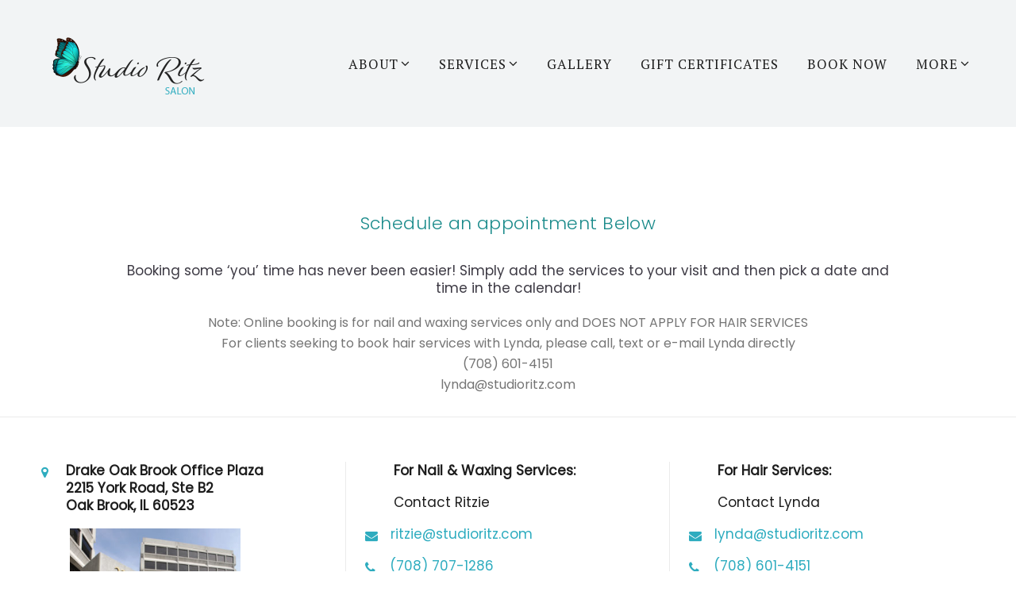

--- FILE ---
content_type: text/html; charset=UTF-8
request_url: https://www.studioritz.com/book-now/
body_size: 15924
content:
<!DOCTYPE html>
<html lang="en">
<head>
<meta charset="UTF-8">
<link rel="profile" href="http://gmpg.org/xfn/11">
<link rel="pingback" href="https://www.studioritz.com/xmlrpc.php">

<meta name="viewport" content="width=device-width, initial-scale=1, maximum-scale=1, user-scalable=no" />
<title>Book now &#8211; Studio Ritz</title>
<meta name='robots' content='max-image-preview:large' />
<link rel='dns-prefetch' href='//maps-api-ssl.google.com' />
<link rel='dns-prefetch' href='//fonts.googleapis.com' />
<link rel="alternate" type="application/rss+xml" title="Studio Ritz &raquo; Feed" href="https://www.studioritz.com/feed/" />
<link rel="alternate" type="application/rss+xml" title="Studio Ritz &raquo; Comments Feed" href="https://www.studioritz.com/comments/feed/" />
<script type="text/javascript">
window._wpemojiSettings = {"baseUrl":"https:\/\/s.w.org\/images\/core\/emoji\/14.0.0\/72x72\/","ext":".png","svgUrl":"https:\/\/s.w.org\/images\/core\/emoji\/14.0.0\/svg\/","svgExt":".svg","source":{"concatemoji":"https:\/\/www.studioritz.com\/wp-includes\/js\/wp-emoji-release.min.js?ver=6.1.9"}};
/*! This file is auto-generated */
!function(e,a,t){var n,r,o,i=a.createElement("canvas"),p=i.getContext&&i.getContext("2d");function s(e,t){var a=String.fromCharCode,e=(p.clearRect(0,0,i.width,i.height),p.fillText(a.apply(this,e),0,0),i.toDataURL());return p.clearRect(0,0,i.width,i.height),p.fillText(a.apply(this,t),0,0),e===i.toDataURL()}function c(e){var t=a.createElement("script");t.src=e,t.defer=t.type="text/javascript",a.getElementsByTagName("head")[0].appendChild(t)}for(o=Array("flag","emoji"),t.supports={everything:!0,everythingExceptFlag:!0},r=0;r<o.length;r++)t.supports[o[r]]=function(e){if(p&&p.fillText)switch(p.textBaseline="top",p.font="600 32px Arial",e){case"flag":return s([127987,65039,8205,9895,65039],[127987,65039,8203,9895,65039])?!1:!s([55356,56826,55356,56819],[55356,56826,8203,55356,56819])&&!s([55356,57332,56128,56423,56128,56418,56128,56421,56128,56430,56128,56423,56128,56447],[55356,57332,8203,56128,56423,8203,56128,56418,8203,56128,56421,8203,56128,56430,8203,56128,56423,8203,56128,56447]);case"emoji":return!s([129777,127995,8205,129778,127999],[129777,127995,8203,129778,127999])}return!1}(o[r]),t.supports.everything=t.supports.everything&&t.supports[o[r]],"flag"!==o[r]&&(t.supports.everythingExceptFlag=t.supports.everythingExceptFlag&&t.supports[o[r]]);t.supports.everythingExceptFlag=t.supports.everythingExceptFlag&&!t.supports.flag,t.DOMReady=!1,t.readyCallback=function(){t.DOMReady=!0},t.supports.everything||(n=function(){t.readyCallback()},a.addEventListener?(a.addEventListener("DOMContentLoaded",n,!1),e.addEventListener("load",n,!1)):(e.attachEvent("onload",n),a.attachEvent("onreadystatechange",function(){"complete"===a.readyState&&t.readyCallback()})),(e=t.source||{}).concatemoji?c(e.concatemoji):e.wpemoji&&e.twemoji&&(c(e.twemoji),c(e.wpemoji)))}(window,document,window._wpemojiSettings);
</script>
<style type="text/css">
img.wp-smiley,
img.emoji {
	display: inline !important;
	border: none !important;
	box-shadow: none !important;
	height: 1em !important;
	width: 1em !important;
	margin: 0 0.07em !important;
	vertical-align: -0.1em !important;
	background: none !important;
	padding: 0 !important;
}
</style>
	<link rel='stylesheet' id='rsbbox_fontawesome-css' href='https://www.studioritz.com/wp-content/plugins/service-boxs/assets/css/font-awesome.min.css?ver=6.1.9' type='text/css' media='all' />
<link rel='stylesheet' id='rsbbox_iconpicker-css-css' href='https://www.studioritz.com/wp-content/plugins/service-boxs/assets/css/ftw-iconpicker.min.css?ver=6.1.9' type='text/css' media='all' />
<link rel='stylesheet' id='rsbbox_main-css-css' href='https://www.studioritz.com/wp-content/plugins/service-boxs/assets/css/rsbbox.css?ver=6.1.9' type='text/css' media='all' />
<link rel='stylesheet' id='cherry-testi-swiper-css' href='https://www.studioritz.com/wp-content/plugins/cherry-testi/includes/swiper/css/swiper.min.css?ver=4.3.5' type='text/css' media='all' />
<link rel='stylesheet' id='cherry-testi-css' href='https://www.studioritz.com/wp-content/plugins/cherry-testi/public/assets/css/style.css?ver=1.1.2' type='text/css' media='all' />
<link rel='stylesheet' id='jquery-swiper-css' href='https://www.studioritz.com/wp-content/themes/polinails/assets/css/swiper.min.css?ver=3.3.0' type='text/css' media='all' />
<link rel='stylesheet' id='wp-block-library-css' href='https://www.studioritz.com/wp-includes/css/dist/block-library/style.min.css?ver=6.1.9' type='text/css' media='all' />
<link rel='stylesheet' id='classic-theme-styles-css' href='https://www.studioritz.com/wp-includes/css/classic-themes.min.css?ver=1' type='text/css' media='all' />
<style id='global-styles-inline-css' type='text/css'>
body{--wp--preset--color--black: #000000;--wp--preset--color--cyan-bluish-gray: #abb8c3;--wp--preset--color--white: #ffffff;--wp--preset--color--pale-pink: #f78da7;--wp--preset--color--vivid-red: #cf2e2e;--wp--preset--color--luminous-vivid-orange: #ff6900;--wp--preset--color--luminous-vivid-amber: #fcb900;--wp--preset--color--light-green-cyan: #7bdcb5;--wp--preset--color--vivid-green-cyan: #00d084;--wp--preset--color--pale-cyan-blue: #8ed1fc;--wp--preset--color--vivid-cyan-blue: #0693e3;--wp--preset--color--vivid-purple: #9b51e0;--wp--preset--gradient--vivid-cyan-blue-to-vivid-purple: linear-gradient(135deg,rgba(6,147,227,1) 0%,rgb(155,81,224) 100%);--wp--preset--gradient--light-green-cyan-to-vivid-green-cyan: linear-gradient(135deg,rgb(122,220,180) 0%,rgb(0,208,130) 100%);--wp--preset--gradient--luminous-vivid-amber-to-luminous-vivid-orange: linear-gradient(135deg,rgba(252,185,0,1) 0%,rgba(255,105,0,1) 100%);--wp--preset--gradient--luminous-vivid-orange-to-vivid-red: linear-gradient(135deg,rgba(255,105,0,1) 0%,rgb(207,46,46) 100%);--wp--preset--gradient--very-light-gray-to-cyan-bluish-gray: linear-gradient(135deg,rgb(238,238,238) 0%,rgb(169,184,195) 100%);--wp--preset--gradient--cool-to-warm-spectrum: linear-gradient(135deg,rgb(74,234,220) 0%,rgb(151,120,209) 20%,rgb(207,42,186) 40%,rgb(238,44,130) 60%,rgb(251,105,98) 80%,rgb(254,248,76) 100%);--wp--preset--gradient--blush-light-purple: linear-gradient(135deg,rgb(255,206,236) 0%,rgb(152,150,240) 100%);--wp--preset--gradient--blush-bordeaux: linear-gradient(135deg,rgb(254,205,165) 0%,rgb(254,45,45) 50%,rgb(107,0,62) 100%);--wp--preset--gradient--luminous-dusk: linear-gradient(135deg,rgb(255,203,112) 0%,rgb(199,81,192) 50%,rgb(65,88,208) 100%);--wp--preset--gradient--pale-ocean: linear-gradient(135deg,rgb(255,245,203) 0%,rgb(182,227,212) 50%,rgb(51,167,181) 100%);--wp--preset--gradient--electric-grass: linear-gradient(135deg,rgb(202,248,128) 0%,rgb(113,206,126) 100%);--wp--preset--gradient--midnight: linear-gradient(135deg,rgb(2,3,129) 0%,rgb(40,116,252) 100%);--wp--preset--duotone--dark-grayscale: url('#wp-duotone-dark-grayscale');--wp--preset--duotone--grayscale: url('#wp-duotone-grayscale');--wp--preset--duotone--purple-yellow: url('#wp-duotone-purple-yellow');--wp--preset--duotone--blue-red: url('#wp-duotone-blue-red');--wp--preset--duotone--midnight: url('#wp-duotone-midnight');--wp--preset--duotone--magenta-yellow: url('#wp-duotone-magenta-yellow');--wp--preset--duotone--purple-green: url('#wp-duotone-purple-green');--wp--preset--duotone--blue-orange: url('#wp-duotone-blue-orange');--wp--preset--font-size--small: 13px;--wp--preset--font-size--medium: 20px;--wp--preset--font-size--large: 36px;--wp--preset--font-size--x-large: 42px;--wp--preset--spacing--20: 0.44rem;--wp--preset--spacing--30: 0.67rem;--wp--preset--spacing--40: 1rem;--wp--preset--spacing--50: 1.5rem;--wp--preset--spacing--60: 2.25rem;--wp--preset--spacing--70: 3.38rem;--wp--preset--spacing--80: 5.06rem;}:where(.is-layout-flex){gap: 0.5em;}body .is-layout-flow > .alignleft{float: left;margin-inline-start: 0;margin-inline-end: 2em;}body .is-layout-flow > .alignright{float: right;margin-inline-start: 2em;margin-inline-end: 0;}body .is-layout-flow > .aligncenter{margin-left: auto !important;margin-right: auto !important;}body .is-layout-constrained > .alignleft{float: left;margin-inline-start: 0;margin-inline-end: 2em;}body .is-layout-constrained > .alignright{float: right;margin-inline-start: 2em;margin-inline-end: 0;}body .is-layout-constrained > .aligncenter{margin-left: auto !important;margin-right: auto !important;}body .is-layout-constrained > :where(:not(.alignleft):not(.alignright):not(.alignfull)){max-width: var(--wp--style--global--content-size);margin-left: auto !important;margin-right: auto !important;}body .is-layout-constrained > .alignwide{max-width: var(--wp--style--global--wide-size);}body .is-layout-flex{display: flex;}body .is-layout-flex{flex-wrap: wrap;align-items: center;}body .is-layout-flex > *{margin: 0;}:where(.wp-block-columns.is-layout-flex){gap: 2em;}.has-black-color{color: var(--wp--preset--color--black) !important;}.has-cyan-bluish-gray-color{color: var(--wp--preset--color--cyan-bluish-gray) !important;}.has-white-color{color: var(--wp--preset--color--white) !important;}.has-pale-pink-color{color: var(--wp--preset--color--pale-pink) !important;}.has-vivid-red-color{color: var(--wp--preset--color--vivid-red) !important;}.has-luminous-vivid-orange-color{color: var(--wp--preset--color--luminous-vivid-orange) !important;}.has-luminous-vivid-amber-color{color: var(--wp--preset--color--luminous-vivid-amber) !important;}.has-light-green-cyan-color{color: var(--wp--preset--color--light-green-cyan) !important;}.has-vivid-green-cyan-color{color: var(--wp--preset--color--vivid-green-cyan) !important;}.has-pale-cyan-blue-color{color: var(--wp--preset--color--pale-cyan-blue) !important;}.has-vivid-cyan-blue-color{color: var(--wp--preset--color--vivid-cyan-blue) !important;}.has-vivid-purple-color{color: var(--wp--preset--color--vivid-purple) !important;}.has-black-background-color{background-color: var(--wp--preset--color--black) !important;}.has-cyan-bluish-gray-background-color{background-color: var(--wp--preset--color--cyan-bluish-gray) !important;}.has-white-background-color{background-color: var(--wp--preset--color--white) !important;}.has-pale-pink-background-color{background-color: var(--wp--preset--color--pale-pink) !important;}.has-vivid-red-background-color{background-color: var(--wp--preset--color--vivid-red) !important;}.has-luminous-vivid-orange-background-color{background-color: var(--wp--preset--color--luminous-vivid-orange) !important;}.has-luminous-vivid-amber-background-color{background-color: var(--wp--preset--color--luminous-vivid-amber) !important;}.has-light-green-cyan-background-color{background-color: var(--wp--preset--color--light-green-cyan) !important;}.has-vivid-green-cyan-background-color{background-color: var(--wp--preset--color--vivid-green-cyan) !important;}.has-pale-cyan-blue-background-color{background-color: var(--wp--preset--color--pale-cyan-blue) !important;}.has-vivid-cyan-blue-background-color{background-color: var(--wp--preset--color--vivid-cyan-blue) !important;}.has-vivid-purple-background-color{background-color: var(--wp--preset--color--vivid-purple) !important;}.has-black-border-color{border-color: var(--wp--preset--color--black) !important;}.has-cyan-bluish-gray-border-color{border-color: var(--wp--preset--color--cyan-bluish-gray) !important;}.has-white-border-color{border-color: var(--wp--preset--color--white) !important;}.has-pale-pink-border-color{border-color: var(--wp--preset--color--pale-pink) !important;}.has-vivid-red-border-color{border-color: var(--wp--preset--color--vivid-red) !important;}.has-luminous-vivid-orange-border-color{border-color: var(--wp--preset--color--luminous-vivid-orange) !important;}.has-luminous-vivid-amber-border-color{border-color: var(--wp--preset--color--luminous-vivid-amber) !important;}.has-light-green-cyan-border-color{border-color: var(--wp--preset--color--light-green-cyan) !important;}.has-vivid-green-cyan-border-color{border-color: var(--wp--preset--color--vivid-green-cyan) !important;}.has-pale-cyan-blue-border-color{border-color: var(--wp--preset--color--pale-cyan-blue) !important;}.has-vivid-cyan-blue-border-color{border-color: var(--wp--preset--color--vivid-cyan-blue) !important;}.has-vivid-purple-border-color{border-color: var(--wp--preset--color--vivid-purple) !important;}.has-vivid-cyan-blue-to-vivid-purple-gradient-background{background: var(--wp--preset--gradient--vivid-cyan-blue-to-vivid-purple) !important;}.has-light-green-cyan-to-vivid-green-cyan-gradient-background{background: var(--wp--preset--gradient--light-green-cyan-to-vivid-green-cyan) !important;}.has-luminous-vivid-amber-to-luminous-vivid-orange-gradient-background{background: var(--wp--preset--gradient--luminous-vivid-amber-to-luminous-vivid-orange) !important;}.has-luminous-vivid-orange-to-vivid-red-gradient-background{background: var(--wp--preset--gradient--luminous-vivid-orange-to-vivid-red) !important;}.has-very-light-gray-to-cyan-bluish-gray-gradient-background{background: var(--wp--preset--gradient--very-light-gray-to-cyan-bluish-gray) !important;}.has-cool-to-warm-spectrum-gradient-background{background: var(--wp--preset--gradient--cool-to-warm-spectrum) !important;}.has-blush-light-purple-gradient-background{background: var(--wp--preset--gradient--blush-light-purple) !important;}.has-blush-bordeaux-gradient-background{background: var(--wp--preset--gradient--blush-bordeaux) !important;}.has-luminous-dusk-gradient-background{background: var(--wp--preset--gradient--luminous-dusk) !important;}.has-pale-ocean-gradient-background{background: var(--wp--preset--gradient--pale-ocean) !important;}.has-electric-grass-gradient-background{background: var(--wp--preset--gradient--electric-grass) !important;}.has-midnight-gradient-background{background: var(--wp--preset--gradient--midnight) !important;}.has-small-font-size{font-size: var(--wp--preset--font-size--small) !important;}.has-medium-font-size{font-size: var(--wp--preset--font-size--medium) !important;}.has-large-font-size{font-size: var(--wp--preset--font-size--large) !important;}.has-x-large-font-size{font-size: var(--wp--preset--font-size--x-large) !important;}
.wp-block-navigation a:where(:not(.wp-element-button)){color: inherit;}
:where(.wp-block-columns.is-layout-flex){gap: 2em;}
.wp-block-pullquote{font-size: 1.5em;line-height: 1.6;}
</style>
<link rel='stylesheet' id='contact-form-7-css' href='https://www.studioritz.com/wp-content/plugins/contact-form-7/includes/css/styles.css?ver=5.7.4' type='text/css' media='all' />
<link rel='stylesheet' id='cherry-google-fonts-polinails-css' href='//fonts.googleapis.com/css?family=Poppins%3A400%2C300%7CPT+Serif%3A600%2C700%2C400%7CKaushan+Script%3A400%7COxygen%3A200%7CMontserrat%3A700%2C400&#038;subset=latin&#038;ver=6.1.9' type='text/css' media='all' />
<link rel='stylesheet' id='tm-builder-swiper-css' href='https://www.studioritz.com/wp-content/plugins/power-builder1.3/framework/assets/css/swiper.min.css?ver=1.3.0' type='text/css' media='all' />
<link rel='stylesheet' id='tm-builder-modules-style-css' href='https://www.studioritz.com/wp-content/plugins/power-builder1.3/framework/assets/css/style.css?ver=1.3.0' type='text/css' media='all' />
<link rel='stylesheet' id='magnific-popup-css' href='https://www.studioritz.com/wp-content/themes/polinails/assets/css/magnific-popup.min.css?ver=1.1.0' type='text/css' media='all' />
<link rel='stylesheet' id='font-awesome-css' href='https://www.studioritz.com/wp-content/themes/polinails/assets/css/font-awesome.min.css?ver=4.6.3' type='text/css' media='all' />
<link rel='stylesheet' id='cherry-team-css' href='https://www.studioritz.com/wp-content/plugins/cherry-team-members/public/assets/css/cherry-team.css?ver=1.4.5' type='text/css' media='all' />
<link rel='stylesheet' id='cherry-team-grid-css' href='https://www.studioritz.com/wp-content/plugins/cherry-team-members/public/assets/css/cherry-team-grid.css?ver=1.4.5' type='text/css' media='all' />
<link rel='stylesheet' id='material-icons-css' href='https://www.studioritz.com/wp-content/themes/polinails/assets/css/material-icons.css?ver=2.2.0' type='text/css' media='all' />
<link rel='stylesheet' id='mercury-icons-css' href='https://www.studioritz.com/wp-content/themes/polinails/assets/css/mercury-icons.css?ver=1.0.0' type='text/css' media='all' />
<link rel='stylesheet' id='PoliNails-theme-style-css' href='https://www.studioritz.com/wp-content/themes/polinails/style.css?ver=1.0.0' type='text/css' media='all' />
<style id='PoliNails-theme-style-inline-css' type='text/css'>
.header-container{ background-image: url(  ); }
</style>
<script type='text/javascript' src='https://www.studioritz.com/wp-includes/js/jquery/jquery.min.js?ver=3.6.1' id='jquery-core-js'></script>
<script type='text/javascript' src='https://www.studioritz.com/wp-includes/js/jquery/jquery-migrate.min.js?ver=3.3.2' id='jquery-migrate-js'></script>
<script type='text/javascript' src='https://www.studioritz.com/wp-content/plugins/service-boxs/assets/js/jscolor.js?ver=6.1.9' id='rsbbox_colorpicker_js-js'></script>
<script type='text/javascript' src='https://www.studioritz.com/wp-content/plugins/service-boxs/assets/js/rsbbox.js?ver=6.1.9' id='rsbbox_service_js-js'></script>
<script type='text/javascript' src='https://www.studioritz.com/wp-content/plugins/service-boxs/assets/js/ftw-iconpicker.min.js?ver=6.1.9' id='rsbbox_iconpicker-js-js'></script>
<link rel="https://api.w.org/" href="https://www.studioritz.com/wp-json/" /><link rel="alternate" type="application/json" href="https://www.studioritz.com/wp-json/wp/v2/pages/1901" /><link rel="EditURI" type="application/rsd+xml" title="RSD" href="https://www.studioritz.com/xmlrpc.php?rsd" />
<link rel="wlwmanifest" type="application/wlwmanifest+xml" href="https://www.studioritz.com/wp-includes/wlwmanifest.xml" />
<meta name="generator" content="WordPress 6.1.9" />
<link rel="canonical" href="https://www.studioritz.com/book-now/" />
<link rel='shortlink' href='https://www.studioritz.com/?p=1901' />
<link rel="alternate" type="application/json+oembed" href="https://www.studioritz.com/wp-json/oembed/1.0/embed?url=https%3A%2F%2Fwww.studioritz.com%2Fbook-now%2F" />
<link rel="alternate" type="text/xml+oembed" href="https://www.studioritz.com/wp-json/oembed/1.0/embed?url=https%3A%2F%2Fwww.studioritz.com%2Fbook-now%2F&#038;format=xml" />
<style type="text/css">/* #Typography */body {font-style: normal;font-weight: 400;font-size: 16px;line-height: 1.625;font-family: Poppins, sans-serif;letter-spacing: 0em;text-align: left;color: #757575;}h1,.h1-style {font-style: normal;font-weight: 600;font-size: 30px;line-height: 1.16;font-family: 'PT Serif', serif;letter-spacing: 0.04em;text-align: inherit;color: #1d1d1d;}h2,.h2-style {font-style: normal;font-weight: 700;font-size: 31px;line-height: 1.2;font-family: 'PT Serif', serif;letter-spacing: 0.02em;text-align: inherit;color: #1d1d1d;}h3,.h3-style {font-style: normal;font-weight: 400;font-size: 29px;line-height: 1.35;font-family: 'Kaushan Script', handwriting;letter-spacing: 0em;text-align: inherit;color: #1d1d1d;}h4,.h4-style {font-style: normal;font-weight: 200;font-size: 34px;line-height: 1.42;font-family: Oxygen, sans-serif;letter-spacing: 0em;text-align: inherit;color: #1d1d1d;}h5,.h5-style {font-style: normal;font-weight: 300;font-size: 22px;line-height: 1.59;font-family: Poppins, sans-serif;letter-spacing: 0.02em;text-align: inherit;color: #1d1d1d;}h6,.h6-style {font-style: normal;font-weight: 400;font-size: 17px;line-height: 1.35;font-family: Poppins, sans-serif;letter-spacing: 0em;text-align: inherit;color: #1d1d1d;}@media (min-width: 992px) {h1,.h1-style { font-size: 60px; }h2,.h2-style { font-size: 51px; }h3,.h3-style { font-size: 36px; }h4,.h4-style { font-size: 36px; }}a { color: #2eacbf; }h1 a:hover,h2 a:hover,h3 a:hover,h4 a:hover,h5 a:hover,h6 a:hover {color: #2eacbf;}.not-found .page-title,a:hover { color: #1d1d1d; }/* #Invert Color Scheme */.invert { color: #bdbdbd; }.invert h1 { color: #ffffff; }.invert h2 { color: #ffffff; }.invert h3 { color: #ffffff; }.invert h4 { color: #ffffff; }.invert h5 { color: #ffffff; }.invert h6 { color: #ffffff; }.invert a { color: #2eacbf; }.invert a:hover { color: #ffffff; }.text-accent-1 { color: #2eacbf; }.invert .text-accent-1 { color: #ffffff;}.text-accent-2 { color: #b8b6b7; }.invert .text-accent-2 { color: #2eacbf; }.text-accent-3 { color: #1d1d1d; }.invert .text-accent-3 { color: #ffffff; }/* #Layout */@media (min-width: 1200px) {.site .container {max-width: 1224px;}}/* #404 */.error-404 .btn-secondary{background-color: #2eacbf;border-color: #2eacbf;}.tm_section_specialty .tm_pb_column_single:before {background-color: #2eacbf;}.separators > *:before {background-color: rgba(29,29,29,0.1);}.widget-title:after {background-color: #b8b6b7;}/* #Elements */blockquote {font-style: normal;font-weight: 400;font-size: 18px;line-height: 1.44;font-family: Poppins, sans-serif;letter-spacing: 0em;}blockquote:before {color: #2eacbf;}blockquote cite {color: #b8b6b7;font-style: normal;font-weight: 300;font-size: 22px;line-height: 1.59;font-family: Poppins, sans-serif;letter-spacing: 0.02em;}code {color: #ffffff;background-color: #2eacbf;border-color: #2eacbf;font-family: Poppins, sans-serif;}.dropcaps {background-color: #2eacbf;}/*List*/.entry-content ol >li:before,.site-main ol >li:before,.entry-content ul:not([class]) > li:before,.site-main ul:not([class]) > li:before {color: #b8b6b7;}/* Page preloader */.cssload-inner.cssload-one{border-bottom-color: #2eacbf;}.cssload-inner.cssload-two{border-right-color: #b8b6b7;}.cssload-inner.cssload-three{border-top-color: #1d1d1d;}/* #Header */.header-container {background-color: #f2f4f5;background-size: cover;background-repeat: no-repeat;background-position: center top;background-attachment: scroll;}@media (min-width: 1200px ) {.site-header.style-5.transparent .header-container {max-width: calc(1224px - 50px);}}/* ##Logo */.site-logo {font-style: normal;font-weight: 700;font-size: 40px;font-family: Montserrat, sans-serif;}.site-logo__link,.site-logo__link:hover {color: #b8b6b7;}/* ##Top Panel */.top-panel {background-color: #152528;}.top-panel .social-list a{color: #1d1d1d;}.top-panel .social-list a:hover{color: #2eacbf;}.top-panel.invert .social-list a{color: #ffffff;}.top-panel.invert .social-list a:hover{color: #2eacbf;}.site-header-cart .cart-contents i {color: rgb(181,181,181);}.invert .site-header-cart .cart-contents i {color: #bdbdbd;}.site-header-cart .cart-contents:hover i,.invert .site-header-cart .cart-contents:hover i{color: #2eacbf;}/*Contact block*/.site-header .contact-block__label,.contact-block__text{color:#757575;}.site-header .invert .contact-block__label,.invert .contact-block__text{color: #bdbdbd;}.invert .contact-block a {color: #ffffff;}.invert .contact-block a:hover{color: #2eacbf;}.contact-block__icon{color: #2eacbf;}.invert .contact-block__icon{color: #ffffff;}/* #Fields */input[type='text'],input[type='email'],input[type='url'],input[type='password'],input[type='search'],input[type='number'],input[type='tel'],input[type='range'],input[type='date'],input[type='month'],input[type='week'],input[type='time'],input[type='datetime'],input[type='datetime-local'],input[type='color'],select,textarea {font-style: normal;font-weight: 600;font-family: 'PT Serif', serif;}::-webkit-input-placeholder { color: rgba(117,117,117,0.5); }::-moz-placeholder { color:rgba(117,117,117,0.5); }:-moz-placeholder { color: rgba(117,117,117,0.5); }:-ms-input-placeholder { color: rgba(117,117,117,0.5); }/* #Search Form */.search-form__field {color: #757575;}.search-form__input-wrap i,.search-form__toggle,.search-form__close {color: #2eacbf;}.search-form__toggle:hover,.search-form__close:hover {color: #1d1d1d;}.invert .search-form__toggle,.invert .search-form__close {color: #ffffff;}.invert .search-form__toggle:hover,.invert .search-form__close:hover {color: #2eacbf;}.top-panel .search-form__submit,.header-container .search-form__submit,.mobile-panel .search-form__submit{color: #1d1d1d;}.top-panel .search-form__submit:hover,.header-container .search-form__submit:hover,.mobile-panel .search-form__submit:hover,.top-panel.invert .search-form__submit:hover,.header-container.invert .search-form__submit:hover,.mobile-panel.invert .search-form__submit:hover{color: #2eacbf;}.top-panel.invert .search-form__field {color: #bdbdbd; }.top-panel.invert .search-form__field::-webkit-input-placeholder { color: #bdbdbd; }.top-panel.invert .search-form__field::-moz-placeholder { color: #bdbdbd; }.top-panel.invert .search-form__field:-moz-placeholder { color: #bdbdbd; }.top-panel.invert .search-form__field:-ms-input-placeholder { color: #bdbdbd; }.header-container.invert .search-form__field {color: #bdbdbd; }.header-container.invert .search-form__field::-webkit-input-placeholder { color: #bdbdbd; }.header-container.invert .search-form__field::-moz-placeholder { color: #bdbdbd; }.header-container.invert .search-form__field:-moz-placeholder { color: #bdbdbd; }.header-container.invert .search-form__field:-ms-input-placeholder { color: #bdbdbd; }/* #Comment, Contact, Password Forms */[class^="comment-form-"] i{color: rgb(181,181,181);}.comment-form .submit,.wpcf7-submit,.post-password-form label + input {background-color: #2eacbf;}.comment-form .submit:hover,.wpcf7-submit:hover,.post-password-form label + input:hover {background-color: #1d1d1d;}.comment-form .submit:active,.wpcf7-submit:active,.post-password-form label + input:active {box-shadow: 0 0 10px #b8b6b7;}.share-btns__link {color: #1d1d1d;}.share-btns__link:hover {color: #2eacbf;}.social-list--widget a {background-color: #2eacbf;}.sidebar .social-list--widget a {background-color: #b8b6b7;}.social-list--widget a:hover,.sidebar .social-list--widget a:hover {background-color: #1d1d1d;}#tm_builder_outer_content .tm_pb_team_member.tm_pb_module .tm_pb_member_social_links li a {color: #b8b6b7;}#tm_builder_outer_content .tm_pb_team_member.tm_pb_module .tm_pb_member_social_links li a:hover {color: #2eacbf;}/* #Main Menu */.main-navigation .menu-item a {font-style: normal;font-weight: 400;font-size: 17px;line-height: 1.5;font-family: 'PT Serif', serif;letter-spacing: 1px;color: #1d1d1d;}.invert .main-navigation.vertical-menu .menu li > a,.invert .main-navigation .menu.isStuck > li > a,.invert .isStuck .menu-item__desc{color: #1d1d1d;}.main-navigation .menu > li > a:hover,.main-navigation .menu > li.menu-hover > a,.main-navigation .menu > li.tm-mega-menu-hover > a,.main-navigation .menu > li.current_page_item > a,.main-navigation .menu > li.current_page_ancestor > a,.main-navigation .menu > li.current-menu-item > a,.main-navigation .menu > li.current-menu-ancestor > a,.invert .main-navigation.vertical-menu .menu li > a:hover,.invert .main-navigation.vertical-menu .menu li.menu-hover > a,.invert .main-navigation .menu.isStuck > li > a:hover,.invert .main-navigation .menu.isStuck > li.menu-hover > a,.invert .main-navigation .menu.isStuck > li.current_page_item > a,.invert .main-navigation .menu.isStuck > li.current_page_ancestor > a,.invert .main-navigation .menu.isStuck > li.current-menu-item > a,.invert .main-navigation .menu.isStuck > li.current-menu-ancestor > a,.invert .main-navigation.mobile-menu .menu > li.menu-hover > a,.invert .main-navigation.mobile-menu .menu > li.current_page_item > a,.invert .main-navigation.mobile-menu .menu > li.current_page_ancestor > a,.invert .main-navigation.mobile-menu .menu > li.current-menu-item > a,.invert .main-navigation.mobile-menu .menu > li.current-menu-ancestor > a{color: #2eacbf;}.main-navigation ul ul a {color: #1d1d1d;}.invert .main-navigation.mobile-menu .menu > li > a:hover,.invert .main-navigation.mobile-menu .menu > li.current_page_item > a,.main-navigation .sub-menu > li > a:hover,.main-navigation .sub-menu > li.menu-hover > a,.main-navigation .sub-menu > li.current_page_item > a,.main-navigation .sub-menu > li.current_page_ancestor > a,.main-navigation .sub-menu > li.current-menu-item > a,.main-navigation .sub-menu > li.current-menu-ancestor > a {color: #1d1d1d;}.menu-item__desc,.invert .sub-menu .menu-item__desc {color: #757575;}.invert .menu-item__desc {color: #bdbdbd;}.menu-toggle[aria-controls="main-menu"],.main-navigation .menu li .sub-menu-toggle,.main-navigation-buttons .navigation-button{color: #2eacbf;}.main-navigation-buttons .navigation-button:hover {color: #1d1d1d;}.menu-toggle .menu-toggle-inner,.menu-toggle .menu-toggle-inner:before,.menu-toggle .menu-toggle-inner:after {background-color: #b8b6b7;}.invert .menu-toggle .menu-toggle-inner,.invert .menu-toggle .menu-toggle-inner:before,.invert .menu-toggle .menu-toggle-inner:after {background-color: #ffffff;}.menu-toggle:hover .menu-toggle-inner,.menu-toggle:hover .menu-toggle-inner:before,.menu-toggle:hover .menu-toggle-inner:after,.invert .menu-toggle:hover .menu-toggle-inner,.invert .menu-toggle:hover .menu-toggle-inner:before,.invert .menu-toggle:hover .menu-toggle-inner:after{background-color: #2eacbf;}/* #Footer Menu */.footer-menu__items li a {color: #1d1d1d;}.invert .footer-menu__items li a {color: #2eacbf;}.invert .footer-menu__items li a:hover,.invert .footer-menu__items li.current-menu-item a,.invert .footer-menu__items li.current_page_item a {color: #ffffff;}.footer-menu__items li a:hover,.footer-menu__items li.current-menu-item a,.footer-menu__items li.current_page_item a {color: #2eacbf;}/* #Top Menu */.top-panel__menu .menu-item.current-menu-item a,.top-panel__menu .menu-item.current_page_item a {color: #1d1d1d;}.invert .top-panel__menu .menu-item.current-menu-item a,.invert .top-panel__menu .menu-item.current_page_item a {color: #2eacbf;}.main-navigation.vertical-menu ul.menu li a{color: #1d1d1d;}.main-navigation.vertical-menu ul.menu li a:hover{color: #2eacbf;}.main-navigation{font-family: 'PT Serif', serif;}.invert .menu-toggle[aria-controls="main-menu"],.invert .main-navigation .menu li .sub-menu-toggle{color: #ffffff;}.main-navigation:not(.vertical-menu) .sub-menu,.main-navigation:not(.vertical-menu) .sub-menu .sub-menu .sub-menu{background: #2eacbf;}.main-navigation:not(.vertical-menu):not(.mobile-menu) .sub-menu .sub-menu {background: rgb(37,163,182);}.main-navigation.mobile-menu,.main-navigation.mobile-menu .sub-menu{background: #b8b6b7;}/* #Entry Meta */.entry-meta {font-style: normal;font-weight: 600;font-family: 'PT Serif', serif;}.sticky__label {background-color: #b8b6b7;}.invert .entry-meta a {color: #1d1d1d;}.entry-meta a {color: #2eacbf;}.entry-meta a:hover {color: #1d1d1d;}.entry-meta,.invert .entry-meta,.invert .posted-by a {color: rgba(117,117,117,0.5);}.invert .posted-by a:hover {color: #1d1d1d;}.invert.invert_primary .entry-meta a,.invert.invert_primary .entry-meta {color: #2eacbf;}.invert.invert_primary .entry-meta a:hover {color: #1d1d1d;}.single-modern-header:not(.invert) .posted-by,.single-modern-header:not(.invert) .posted-by a {color: #1d1d1d}.entry-meta i {color: rgb(181,181,181);}.invert .entry-meta i {color: #bdbdbd;}div.single-modern-header .entry-meta a {color: #2eacbf;}div.single-modern-header .entry-meta a:hover i {color: #2eacbf;}div.single-modern-header .post__cats a {}/* #Post Format */.comment-content-wrap:before {border-color: transparent #ffffff transparent transparent;}.comment .fn {color: #1d1d1d;}.comment .comment-content p {font-size: 15px;}.format-link .post-featured-content {background-color: #2eacbf;}.format-link .post-featured-content a:hover,.format-link .post-format-link:hover {color: #1d1d1d;}/* #Author Bio */.comment-reply-title:before,.comments-title:before {background-color: #b8b6b7;}.post-author__title a {color: #1d1d1d;}.post-author__title a:hover {color: #2eacbf;}.post-author-bio {}.post-author-bio .post-author__content {font-size: 15px;}/* #Comments */.comment .comment-date__link {color: #2eacbf;}.comment .comment-date__link:hover {color: #1d1d1d;}.comment .comment-content p {font-size: 13px;}#cancel-comment-reply-link,.comment-reply-link {color: #2eacbf;}#cancel-comment-reply-link:hover,.comment-reply-link:hover {color: #1d1d1d;}/* #Swiper navigation*/.swiper-pagination-bullet {background-color: #b8b6b7;}.swiper-pagination-bullet-active {background-color: #2eacbf !important;;}.swiper-pagination-bullet:hover {border-color: #1d1d1d !important;}.swiper-button-next,.swiper-button-prev {background-color: #2eacbf;;}.swiper-button-next:not(.swiper-button-disabled):hover,.swiper-button-prev:not(.swiper-button-disabled):hover {background-color: #1d1d1d;}/* Image pop-up */a[data-popup="magnificPopup"]:before,.mini-gallery a:before {background-color: #2eacbf;}/* Audio list */.wp-playlist.wp-audio-playlist.wp-playlist-light {background-color: #1d1d1d;border-color: #1d1d1d;}.wp-playlist.wp-audio-playlist.wp-playlist-light .wp-playlist-caption {color: #757575;}.wp-playlist.wp-audio-playlist .wp-playlist-current-item .wp-playlist-caption .wp-playlist-item-title {font-style: normal;font-weight: 400;font-size: 17px;line-height: 1.35;font-family: Poppins, sans-serif;letter-spacing: 0em;color: #1d1d1d;}.wp-playlist.wp-audio-playlist.wp-playlist-dark .wp-playlist-current-item .wp-playlist-caption .wp-playlist-item-title {color: #ffffff;}.single .site-content .post .entry-title:before {background-color: #b8b6b7;}.post__cats a {border-color: #2eacbf;color: #1d1d1d;}.post__cats a:hover {border-color: #2eacbf;background-color: #2eacbf;}/* #Paginations */.site-content .page-links a,.site-content .page-numbers,#tm_builder_outer_content .pagination .page-numbers {color: #1d1d1d;}.site-content .page-links a:hover,.site-content .page-numbers:hover,.site-content .page-numbers.current {color: #2eacbf;}.site-content .page-numbers.next,.site-content .page-numbers.prev,#tm_builder_outer_content .pagination .page-numbers.next,#tm_builder_outer_content .pagination .page-numbers.prev {color: #2eacbf;}.site-content .page-numbers.next:hover,.site-content .page-numbers.prev:hover,#tm_builder_outer_content .pagination .page-numbers.next:hover,#tm_builder_outer_content .pagination .page-numbers.prev:hover{color: #ffffff;background-color: #2eacbf;}/* #Breadcrumbs */.breadcrumbs .breadcrumbs__items {background-color: #1d1d1d;}.breadcrumbs .breadcrumbs__title {background-color: rgba(184,182,183,0.7);}.breadcrumbs .breadcrumbs__title .page-title {color: #ffffff;}.breadcrumbs:before{background: linear-gradient(to bottom, rgb(0,0,0), rgb(34,34,34));}.breadcrumbs__item {font-style: normal;font-weight: 400;font-size: 12px;line-height: 1.7;font-family: Montserrat, sans-serif;letter-spacing: 0em;}.breadcrumbs .breadcrumbs__item a {color: #ffffff;}.breadcrumbs .breadcrumbs__item a:hover{color: #2eacbf;}.comment-navigation, .posts-navigation, .post-navigation {background-color: #b8b6b7;font-style: normal;font-weight: 400;font-size: 17px;line-height: 1.35;font-family: Poppins, sans-serif;letter-spacing: 0em;}/* #Footer */.site-footer {background-color: #211f20;}.footer-container {font-style: normal;font-weight: 700;font-family: 'PT Serif', serif;}.invert.footer-container {color: #bdbdbd;}.site-footer .invert strong {color: #ffffff;}.footer-area-wrap {background-color: #ffffff;}.footer-area {font-style: normal;font-weight: 400;font-size: 17px;line-height: 1.35;font-family: Poppins, sans-serif;letter-spacing: 0em;color: #1d1d1d;}.footer-menu{font-family: 'PT Serif', serif;}/* #ToTop button */#toTop {color: #ffffff;background-color: #2eacbf;}#toTop:hover {background-color: #b8b6b7;}/* #Magnific Popup*/.mfp-iframe-holder .mfp-close ,.mfp-image-holder .mfp-close {color: rgb(181,181,181);}.mfp-iframe-holder .mfp-close:hover,.mfp-image-holder .mfp-close:hover{color: #b8b6b7;}.mfp-iframe-holder .mfp-arrow:before,.mfp-iframe-holder .mfp-arrow:after,.mfp-image-holder .mfp-arrow:before,.mfp-image-holder .mfp-arrow:after{background-color: rgb(181,181,181);}.mfp-iframe-holder .mfp-arrow:hover:before,.mfp-iframe-holder .mfp-arrow:hover:after,.mfp-image-holder .mfp-arrow:hover:before,.mfp-image-holder .mfp-arrow:hover:after{background-color: #b8b6b7;}/* #Button Appearance Styles (regular scheme) */.btn,.btn-primary {background-color: #2eacbf;;border-color: #2eacbf;}.btn:hover,.btn-primary:hover {background-color: #1d1d1d;border-color:#1d1d1d;}.btn:active,.btn-primary:active {box-shadow: 0 0 10px #2eacbf;}.btn-secondary {background-color: #2eacbf;border-color: #2eacbf;}.btn-secondary:hover {background-color: #1d1d1d;border-color: #1d1d1d;}.error-404 .btn-secondary:hover {color: #2eacbf;border-color: #2eacbf;}.btn-default {color: #b8b6b7;}.btn-default:hover {color: #2eacbf;background-color: #2eacbf;border-color: #2eacbf;}.btn-default:active {box-shadow: 0 0 10px #2eacbf;}/* #Button Appearance Styles (invert scheme) */.invert .btn,.invert .btn-primary,.invert .btn-secondary,.invert .btn-default {color: #2eacbf;border-color: #2eacbf;}.invert .btn-primary:hover,.invert .btn-secondary:hover,.invert .btn-default:hover {color: #1d1d1d;border-color: #2eacbf;background-color: #2eacbf;}/* #Widget Calendar */.widget_calendar caption {color: #b8b6b7;}.invert .widget_calendar caption {color: #bdbdbd;}.widget_calendar tbody td a,#tm_builder_outer_content .tm_pb_widget_area .widget_calendar table tbody td a {color: #757575;}.widget_calendar tbody td a:hover,#tm_builder_outer_content .tm_pb_widget_area .widget_calendar table tbody td a:hover {background-color: #b8b6b7;border-color: #b8b6b7;}.widget_calendar tbody td#today,#tm_builder_outer_content .tm_pb_widget_area .widget_calendar table tbody td#today {background-color: #b8b6b7;}.widget_calendar table thead th,.widget_calendar table tfoot a {font-style: normal;font-weight: 400;font-size: 17px !important;line-height: 1.35;font-family: Poppins, sans-serif;letter-spacing: 0em;color: #2eacbf;}.widget_calendar table tfoot a:hover {color: #b8b6b7;}/* #Widget Tag Cloud */.tagcloud a,.post__tags a {font-style: normal;font-weight: 400;font-size: 17px !important;line-height: 1.35;font-family: Poppins, sans-serif;letter-spacing: 0em;background-color: #2eacbf;}.tagcloud a:hover,.post__tags a:hover {background-color: #1d1d1d;}/* #Widget Recent Posts - Comments, Archive */.widget_recent_entries a,.widget_recent_comments a,.invert .widget_recent_entries a,.invert .widget_recent_comments a {font-style: normal;font-weight: 400;font-size: 16px;line-height: 1.35;font-family: Poppins, sans-serif;letter-spacing: 0.02em;color: #757575;}.widget_recent_entries a:hover,.widget_recent_comments a:hover {color: #2eacbf;}.widget_recent_entries .post-date {color: #2eacbf;}.invert .widget_recent_entries .post-date {color: #ffffff;}.invert .footer-area .widget_recent_entries a,.invert .footer-area .widget_recent_comments a,.invert .footer-area .widget_nav_menu a:hover{color: #ffffff;}.invert .footer-area .widget_recent_entries a:hover,.invert .footer-area .widget_recent_comments a:hover,.invert .footer-area .widget_nav_menu a{color: #bdbdbd;}.widget_archive {background-color: #b8b6b7;}.widget_categories ul li a {color: #757575;}.widget_categories ul li a:hover {color: #2eacbf;}.widget-taxonomy-tiles__content::before{background-color: #2eacbf;}.widget-taxonomy-tiles__inner:hover .widget-taxonomy-tiles__content::before { background-color: #b8b6b7; }.invert .widget-image-grid__content::before{background-color: #b8b6b7;}.invert .widget-image-grid__title a:hover,.invert .widget-image-grid__date:hover {color: #2eacbf;}.invert .widget-image-grid__terms a,.invert .widget-image-grid__author a:hover{color: #ffffff;}.invert .widget-image-grid__terms a:hover{color: #2eacbf;}.invert .widget-image-grid__author,.invert .widget-image-grid__author a{color: #757575;}.smart-slider__instance .sp-next-thumbnail-arrow:before,.smart-slider__instance .sp-next-thumbnail-arrow:after,.smart-slider__instance .sp-previous-thumbnail-arrow:before,.smart-slider__instance .sp-previous-thumbnail-arrow:after {background-color: #2eacbf;}.smart-slider__instance .sp-arrow {color: rgb(181,181,181);background-color: #ffffff;}.smart-slider__instance .sp-next-arrow:hover,.smart-slider__instance .sp-previous-arrow:hover {color: #2eacbf;}.smart-slider__instance[data-title="true"] .sp-image-container:after,.smart-slider__instance[data-content="true"] .sp-image-container:after,.smart-slider__instance[data-more-btn="true"] .sp-image-container:after,.smart-slider__instance .sp-button {background-color: rgba(184,182,183,0.3);}.smart-slider__instance .sp-button:hover,.smart-slider__instance .sp-button.sp-selected-button {background-color: #2eacbf;}.smart-slider__instance .sp-full-screen-button {color: #2eacbf;}.smart-slider__instance .sp-full-screen-button:hover {color: #b8b6b7;}.smart-slider__instance .sp-selected-thumbnail {border-color: #2eacbf;}.smart-slider__instance .sp-bottom-thumbnails .sp-selected-thumbnail,.smart-slider__instance .sp-top-thumbnails .sp-selected-thumbnail{border-color: #ffffff;}.smart-slider__instance p.sp-content {font-style: normal;font-weight: 400;font-size: 16px;line-height: 1.625;font-family: Poppins, sans-serif;}.instagram__cover {background-color: rgba(46,172,191,0.8);}.widget-instagram .instagram__date {color: #2eacbf;}.widget-instagram .instagram__caption {color: #b8b6b7;}.sidebar .subscribe-follow__wrap {background-color: #2eacbf;}.subscribe-block__input {color: #757575;}.subscribe-block__input-wrap i {color: rgb(181,181,181);}.follow-block+.subscribe-block {border-color: rgb(33,159,178);}.sidebar .subscribe-block__submit {color: #2eacbf;}.sidebar .subscribe-block__submit:hover {color: #1d1d1d;}#tm_builder_outer_content .widget.widget-subscribe .widget-title {font-style: normal;font-weight: 300;font-size: 31px;line-height: 1.2;font-family: 'PT Serif', serif;letter-spacing: 0.02em;text-align: inherit;}@media (min-width: 992px) {#tm_builder_outer_content .widget.widget-subscribe .widget-title {font-size: 51px;}}.custom-posts .entry-meta a {color: #bdbdbd;}.custom-posts .entry-meta a:hover {color: #2eacbf;}.widget-playlist-slider .sp-next-thumbnail-arrow:before,.widget-playlist-slider .sp-next-thumbnail-arrow:after,.widget-playlist-slider .sp-previous-thumbnail-arrow:before,.widget-playlist-slider .sp-previous-thumbnail-arrow:after,.widget-playlist-slider .sp-arrow.sp-previous-arrow:before,.widget-playlist-slider .sp-arrow.sp-previous-arrow:after,.widget-playlist-slider .sp-arrow.sp-next-arrow:before,.widget-playlist-slider .sp-arrow.sp-next-arrow:after{background-color: #2eacbf;}.widget-playlist-slider .sp-right-thumbnails .sp-thumbnail-container:hover {background-color: #1d1d1d;}.widget-playlist-slider .sp-right-thumbnails .sp-thumbnail-container.sp-selected-thumbnail {background-color: #2eacbf;}.widget-playlist-slider .sp-thumbnail-container.sp-selected-thumbnail .sp-thumbnail .entry-meta,.widget-playlist-slider .sp-thumbnail-container.sp-selected-thumbnail .sp-thumbnail .posted-by,.widget-playlist-slider .sp-thumbnail-container.sp-selected-thumbnail .sp-thumbnail .sp-thumbnail-title{color: #bdbdbd;}.widget-playlist-slider .sp-slide--content-visible .sp-layer {background: linear-gradient(to bottom, rgba(184,182,183,0), rgba(184,182,183,0.8));}.widget-playlist-slider .sp-has-pointer .sp-selected-thumbnail:before,.widget-playlist-slider .sp-has-pointer .sp-selected-thumbnail:after{border-bottom-color: #2eacbf;}.widget-fpblock__item-inner {background: linear-gradient(to bottom, rgba(184,182,183,0), rgba(184,182,183,0.8));}@media (min-width: 992px) {.full-width-header-area .widget-fpblock__item-featured .widget-fpblock__item-title,.after-content-full-width-area .widget-fpblock__item-featured .widget-fpblock__item-title,.before-content-area .widget-fpblock__item-featured .widget-fpblock__item-title,.after-content-area .widget-fpblock__item-featured .widget-fpblock__item-title{font-style: normal;font-weight: 400;font-size: 36px;line-height: 1.35;font-family: 'Kaushan Script', handwriting;letter-spacing: 0em;}}/* #Contact-information*/.contact-information-widget .icon {color: #2eacbf;}.invert .contact-information-widget .icon {color: #ffffff;}.cherry-team.team-wrap.template-grid-boxes .team-listing_content a {color: #1d1d1d;}.cherry-team.team-wrap.template-grid-boxes .team-listing_content a:hover,.cherry-team.team-wrap.template-default .team-listing_content .team-socials_link,.cherry-team.team-wrap.template-grid-boxes .team-listing_content .team-socials_link,.team-container .cherry-team-filter_link:hover,.team-container .cherry-team-filter_item.active .cherry-team-filter_link {color: #2eacbf;}#tm_builder_outer_content .cherry-team.team-wrap.template-default .team-listing_socials .team-socials_link:hover,.cherry-team.team-wrap.template-grid-boxes .team-listing_content .team-socials_link:hover {background-color: #2eacbf;}.cherry-team.team-wrap.template-grid-boxes .team-listing .team-listing_content {border-color: #2eacbf;}.cherry-team.team-wrap.template-grid-boxes .team-listing .team-listing_desc {color: #757575;}.team-skills_bar {background-color: #1d1d1d;}.team-skills_label,.team-skills_line:before{font-style: normal;font-weight: 400;font-size: 17px;line-height: 1.35;font-family: Poppins, sans-serif;letter-spacing: 0em;color: #1d1d1d;}.team-heading_subtitle {color: #757575;}.team-heading_title{font-size: 36px;line-height: 1.42;}.team-heading_title:before{background-color: #2eacbf;}.cherry-team .team-listing .team-item .team-meta_item,.cherry-team.team-wrap.template-single .team-meta,.cherry-team.template-grid-boxes .team-listing .team-item .team-meta_item {color: #bdbdbd;}.services-container .cherry-services-filter_link {color: #1d1d1d;}.services-container .cherry-services-filter_link:hover,.services-container .cherry-services-filter_item.active .cherry-services-filter_link {color: #2eacbf;}.service-features_label {font-style: normal;font-weight: 400;font-size: 17px;line-height: 1.35;font-family: Poppins, sans-serif;letter-spacing: 0em;color: #1d1d1d;}.cherry-services .cherry-spinner-double-bounce .cherry-double-bounce1,.cherry-services .cherry-spinner-double-bounce .cherry-double-bounce2 {background-color: #2eacbf;}.tm_pb_cherry_services .services-item .service-link {color: #1d1d1d;}.tm_pb_cherry_services .services-item .service-link:hover {background: #2eacbf;}.tm_pb_cherry_services .services-item .title_wrap{font-size: 17px;line-height: 1.35;font-family: Poppins, sans-serif;font-weight: 400;letter-spacing: 0;}.template-default .title_wrap:before{background-color: #2eacbf;}.tm_pb_cherry_services .services-item .title_wrap a{color: #1d1d1d;}.tm_pb_cherry_services .services-item .title_wrap a:hover{color: #2eacbf;}.tm_pb_cherry_services .services-item .title_wrap a:before{background-color: #2eacbf;}/*Media Icon Template*/.tm_pb_cherry_services .template-media-icon .services-item .title_wrap{font-size: 17px;line-height: 1.35;font-family: Poppins, sans-serif;font-weight: 400;}.tm_pb_cherry_services .template-media-icon .services-item .title_wrap a{color: #1d1d1d;}.tm_pb_cherry_services .template-media-icon .services-item .title_wrap a:hover{color: #2eacbf;}.tm_pb_cherry_services .template-media-icon .icon-block{background-color: #2eacbf;color: #bdbdbd;}.tm_pb_cherry_services .template-media-icon .icon-block:before{background-color: #b8b6b7;}/*Single service page*/.services-single-item .title_wrap h2:before{background-color: #b8b6b7;}/*Single service Call to Action Block*/.services-single-item .cta_wrap{background-color: #2eacbf;}.services-single-item .cta_wrap *{color: #bdbdbd;}.services-single-item .service-cta .cta-button {color: #2eacbf;background-color: #ffffff;}.services-single-item .service-cta .cta-button:hover {color: #ffffff;background-color: #1d1d1d;}.tm-testi--boxed blockquote,.tm-testi--boxed blockquote footer,.tm-testi--boxed blockquote footer .tm-testi__item-name,.tm-testi--boxed .tm-testi__item-avatar {color: #ffffff;}.tm-testi--default .tm-testi__item-body p,.tm-testi--default blockquote footer .tm-testi__item-name {color: #757575;}.tm-testi--default blockquote footer {color: #bdbdbd;}.tm-testi blockquote footer{font-style: normal;font-weight: 400;font-size: 14px;line-height: 1.7;font-family: Poppins, sans-serif;letter-spacing: 0em;}@media (min-width: 1200px) {.tm-testi blockquote footer{font-size: 20px;}}.tm-testi blockquote footer .tm-testi__item-name {font-family: 'PT Serif', serif;color: #2eacbf;font-weight: 700;font-size: 20px;}.tm-testi__item-body cite:before{color: #1d1d1d;}.tm-testi__item blockquote:before {color: #2eacbf;}.tm-testi .swiper-container-3d .swiper-slide-shadow-left,.tm-testi .swiper-container-3d .swiper-slide-shadow-right {background-color: #1d1d1d;}.tm-testi--speech-bubble .tm-testi__item-body p:before {color: #2eacbf;}.tm-testi .tm-testi--boxed .tm-testi__item .tm-testi__inner {background-color: #2eacbf;}.cherry-projects-wrapper .projects-filters ul.projects-filters-list li span,.cherry-projects-wrapper .projects-filters .order-filters {color: rgba(29,29,29,0.4);}.cherry-projects-wrapper .projects-filters ul.projects-filters-list li.active span,.cherry-projects-wrapper .projects-filters ul.projects-filters-list li span:hover,.cherry-projects-wrapper ul.order-filters > li span.current{color: #1d1d1d;}.cherry-projects-wrapper .projects-filters .projects-filters-list li:after {background-color: #2eacbf;}.cherry-projects-wrapper .projects-list .zoom-link,.cherry-projects-wrapper .projects-list .permalink {color: #2eacbf;background-color: #ffffff;}.cherry-projects-wrapper .projects-list .zoom-link:hover,.cherry-projects-wrapper .projects-list .permalink:hover {color: #ffffff;background-color: #2eacbf;}.cherry-projects-terms-wrapper .projects-terms-container .hover-content{background-color: rgba(46,172,191,0.35);}.projects-list .project-entry-title a {color: #ffffff;}.projects-list .project-entry-title a:hover {color: #2eacbf;}.list-default-tmpl .projects-list .project-entry-title a {color: #1d1d1d;}.list-default-tmpl .projects-list .project-entry-title a:hover {color: #2eacbf;}.cherry-projects-wrapper .project-more-button {background-color: #2eacbf;}.cherry-projects-wrapper .project-more-button:hover {color: #2eacbf;background-color: #ffffff;}.cherry-projects-wrapper .projects-ajax-button-wrapper .projects-ajax-button {background-color: #b8b6b7;color: #ffffff;}.cherry-projects-wrapper .projects-ajax-button-wrapper .projects-ajax-button:hover {background-color: #2eacbf;border-color: #2eacbf;}.cherry-projects-wrapper,.cherry-projects-single-post,.cherry-projects-single-details-list ul li,.cherry-projects-terms-wrapper {color: #757575;}.cherry-projects-wrapper .cherry-spinner-double-bounce .cherry-double-bounce1,.cherry-projects-wrapper .cherry-spinner-double-bounce .cherry-double-bounce2,.cherry-projects-terms-wrapper .cherry-spinner-double-bounce .cherry-double-bounce1,.cherry-projects-terms-wrapper .cherry-spinner-double-bounce .cherry-double-bounce2,.cherry-projects-wrapper ul.order-filters > li ul {background-color: #2eacbf;}.cherry-projects-single-details-list ul li {color: #1d1d1d;}.cherry-projects-single-details-list ul li span {color: #757575;}.cherry-projects-wrapper .projects-item-instance .simple-icon,.cherry-projects-terms-wrapper .projects-terms-container .simple-icon{color: #2eacbf;}.cherry-projects-wrapper ul.order-filters > li ul li:hover span{color: #ffffff;}.cherry-projects-wrapper .projects-pagination {font-style: normal;font-weight: 600;font-family: 'PT Serif', serif;color: #1d1d1d;} #tm_builder_outer_content.cherry-projects-wrapper .projects-pagination .page-link li {color: #1d1d1d;} #tm_builder_outer_content .cherry-projects-wrapper .projects-pagination .page-link li.active span, #tm_builder_outer_content .cherry-projects-wrapper .projects-pagination .page-link li span:hover {color: #ffffff;background-color: #2eacbf;}.projects-pagination .page-navigation span i {color: #2eacbf;}.projects-pagination .page-navigation span:hover {color: #2eacbf;}.cherry-projects-single-post .featured-image a .cover,.cherry-projects-single-post .additional-image a .cover,.cherry-projects-wrapper .projects-item-instance .featured-image a .cover {background-color: rgba(46,172,191,0.35);}.cherry-projects-single-post .featured-image a:before,.cherry-projects-single-post .additional-image a:before,.cherry-projects-wrapper .projects-item-instance .featured-image a:before {color: #bdbdbd;}.cherry-projects-single-skills-list .cherry-skill-item .skill-label,.cherry-projects-single-skills-list ul .cherry-skill-item .skill-bar span em{font-style: normal;font-weight: 400;font-size: 17px;line-height: 1.35;font-family: Poppins, sans-serif;letter-spacing: 0em;color: #1d1d1d;}.cherry-projects-single-skills-list .cherry-skill-item .skill-bar {background-color: #1d1d1d;}.cherry-projects-single-skills-list .cherry-skill-item .skill-bar span {background-color: #2eacbf;}.cherry-projects-single-skills-list .cherry-skill-item .skill-bar span em {color: #bdbdbd;}.cherry-projects-slider__instance .sp-arrow {color: rgba(189,189,189,0.6);}.cherry-projects-slider__instance .sp-arrow:hover{color: rgba(189,189,189,1);}.cherry-projects-slider__instance .slider-pro .sp-full-screen-button:hover:before {color: #2eacbf;}.cherry-projects-slider__instance .sp-image-container:before {background: linear-gradient(to top, rgba(184,182,183,0), rgba(184,182,183,0.5));}.cherry-projects-terms-wrapper .projects-terms-container.grid-layout .project-terms-content,.cherry-projects-terms-wrapper .projects-terms-container.masonry-layout .project-terms-content,.cherry-projects-terms-wrapper .projects-terms-container.cascading-grid-layout .project-terms-content{background-color: #2eacbf;}.projects-terms-item .terms-grid-default h5,.projects-terms-item .terms-grid-default-2 h5{font-size: 17px;line-height: 1.35;}.terms-grid-default .featured-image .cover{background-color: rgba(29,29,29,0.6);}.terms-grid-default:hover .cover,.cherry-projects-wrapper .projects-item-instance .grid-default-layout a .cover{background-color: rgba(46,172,191,0.95);}.cherry-projects-terms-wrapper .projects-terms-container .terms-grid-default .term-permalink span{font-family: Poppins, sans-serif;}.cherry-projects-wrapper .projects-item-instance .terms-grid-default .simple-icon:hover,.cherry-projects-terms-wrapper .projects-terms-container .terms-grid-default .simple-icon:hover,.cherry-projects-wrapper .terms-grid-default ul.order-filters > li ul li:hover span{color: #2eacbf;}.cherry-projects-terms-wrapper .projects-terms-container .terms-grid-default.project-terms-media .hover-content .term-permalink:hover:before{border-color: #1d1d1d;color: #1d1d1d;}.terms-grid-default a:hover,.cherry-projects-wrapper .projects-item-instance .grid-default-layout a:hover{color: #1d1d1d;}/*Cherry Project Terms Template Default 2*/.cherry-projects-terms-wrapper .projects-terms-container.grid-layout .terms-grid-default-2 .project-terms-content p,.cherry-projects-terms-wrapper .projects-terms-container.masonry-layout .terms-grid-default-2 .project-terms-content p{font-size: 16px;line-height: 1.625;}.cherry-projects-terms-wrapper .projects-terms-container .terms-grid-default-2 .term-permalink span{font-family: Poppins, sans-serif;}.cherry-projects-wrapper .projects-item-instance .terms-grid-default-2 .simple-icon,.cherry-projects-terms-wrapper .projects-terms-container .terms-grid-default-2 .simple-icon,.cherry-projects-wrapper .terms-grid-default-2 ul.order-filters > li ul li span{color: #2eacbf;}.cherry-projects-wrapper .projects-item-instance .terms-grid-default-2 .simple-icon:hover,.cherry-projects-terms-wrapper .projects-terms-container .terms-grid-default-2 .simple-icon:hover,.cherry-projects-wrapper .terms-grid-default-2 ul.order-filters > li ul li:hover span{color: #b8b6b7;}/*Cherry Single Project*/.cherry-projects-single .project-entry-title:before{background-color: #b8b6b7;}/*Cherry Project Archive Page*/.project-media.grid-default-layout .hover-content .simple-icon:hover{color: #1d1d1d;}.project-terms-caption.grid-default-layout .project-terms-caption-header{background-color: #1d1d1d;}.project-terms-caption.grid-default-layout .project-terms-caption-header .project-terms-title{color: #bdbdbd;}.project-terms-caption.grid-default-layout .project-terms-caption-content .container:before,.project-terms-caption.grid-default-layout .project-terms-caption-header .project-terms-title:before{background-color: #2eacbf;}/*Cherry Projects Filters*/.cherry-projects-wrapper .projects-filters {font-style: normal;font-weight: 400;font-family: Poppins, sans-serif;color: #757575;}.cherry-projects-slider__instance .slider-pro .sp-thumbnails-container.sp-bottom-thumbnails .sp-thumbnail,.cherry-projects-slider__instance .slider-pro .sp-thumbnails-container.sp-bottom-thumbnails .sp-selected-thumbnail .sp-thumbnail,.cherry-projects-slider__instance .slider-pro .sp-thumbnails-container.sp-bottom-thumbnails .sp-thumbnail:hover {border-color: #2eacbf;}.cherry-projects-slider__instance .slider-pro .sp-arrows .sp-arrow:after,.cherry-projects-slider__instance .slider-pro .sp-arrows .sp-arrow:before {background-color: #2eacbf;}.cherry-projects-slider__instance .slider-pro .sp-full-screen-button:before {color: #2eacbf;}.invert input[type='search']{color: #bdbdbd;}.invert .cherry-search__results-item a{color: #757575;}.site-header .invert .search-submit{color: #ffffff;}.site-header .invert .search-submit:hover{color: #2eacbf;}.invert input[type='search'] {color: #bdbdbd; }.invert input[type='search']::-webkit-input-placeholder { color: #bdbdbd; }.invert input[type='search']::-moz-placeholder { color: #bdbdbd; }.invert input[type='search']:-moz-placeholder { color: #bdbdbd; }.invert input[type='search']:-ms-input-placeholder { color: #bdbdbd; }.tm_timeline .tm_timeline__event .tm_timeline__event__date {font-style: normal;font-weight: 600;font-family: 'PT Serif', serif;color: #1d1d1d;}.tm_timeline .tm_timeline__event .tm_timeline__event__title {font-style: normal;font-weight: 400;font-size: 17px;line-height: 1.35;font-family: Poppins, sans-serif;letter-spacing: 0em;color: #1d1d1d;}.tm_timeline.tm_timeline-layout-vertical .tm_timeline__event__description {font-weight: 400;}.single-timeline_post .timeline_post > .entry-content > p:first-of-type:first-letter,.dropcaps {background-color: #2eacbf;color: #bdbdbd;}/* #Tm Photo Gallery */.tm-pg_front_gallery .tm_pg_gallery-item_label,.lg-outer .lg-icon.lg-toogle-thumb:hover,.lg-outer .lg-icon.lg-close:hover,.lg-outer .lg-icon.lg-autoplay-button:hover,.lg-outer .lg-icon.lg-download:hover,.lg-outer .lg-icon.lg-fullscreen:hover {background-color: #2eacbf;}.awesome-weather-header {font-style: normal;font-weight: 400;font-size: 17px;line-height: 1.35;font-family: Poppins, sans-serif;letter-spacing: 0em;color: #1d1d1d;}.awesome-weather-wrap {font-style: normal;font-weight: 400;font-family: Poppins, sans-serif;letter-spacing: 0em;color: #757575;}.awesome-weather-current-temp {color: #2eacbf;}table.tablepress thead {background-color: #2eacbf;}.booked-calendar-shortcode-wrap .booked-calendar-wrap tbody {background-color: #2eacbf;}body table.booked-calendar thead th {color: #757575 !important;}body table.booked-calendar td.prev-date .date,body table.booked-calendar td.prev-date:hover .date,body table.booked-calendar td.prev-date:hover .date span,.booked-calendar-shortcode-wrap .booked-calendar tbody tr td.prev-date.today .date,body #booked-profile-page .booked-tabs {background-color: rgb(21,147,166) !important;}body table.booked-calendar th .monthName a{color: #2eacbf;}body table.booked-calendar th .monthName a:hover{color: #b8b6b7;}.booked-calendar-shortcode-wrap .booked-calendar tbody tr td.prev-date.today .date .number {color: #2eacbf !important;}body table.booked-calendar td.today .date span {color: rgb(0,96,115) !important;}body table.booked-calendar td,body table.booked-calendar td.next-month .date span,body table.booked-calendar td.prev-month .date span {color: #2eacbf;}body table.booked-calendar td.prev-date .date,body table.booked-calendar td.prev-date:hover .date,body table.booked-calendar td.prev-date:hover .date span {color: #2eacbf !important;}body table.booked-calendar td.today .date {border: 3px solid rgb(0,96,115);}.booked-calendar-shortcode-wrap .booked-calendar thead tr th .monthName {font-style: normal;font-weight: 400;font-size: 36px;line-height: 1.35;font-family: 'Kaushan Script', handwriting;letter-spacing: 0em;text-align: inherit;color: #1d1d1d;}body table.booked-calendar thead th .page-right,body table.booked-calendar thead th .page-left {color: #1d1d1d !important;}body table.booked-calendar thead th .page-right:hover,body table.booked-calendar thead th .page-left:hover {color: #2eacbf !important;}.booked-calendar-shortcode-wrap .booked-calendar tbody tr.entryBlock td > div {border-color: rgb(65,191,210) !important;}.booked-calendar-shortcode-wrap .booked-calendar tbody tr.entryBlock .timeslot-people .button,body .booked-modal .bm-window .booked-form .field > input.button {background-color: #2eacbf;}body .booked-calendar-shortcode-wrap .booked-calendar tbody tr.entryBlock .timeslot-people .button:hover,body .booked-modal .bm-window .booked-form .field > input.button:hover {background-color: #1d1d1d !important;}#tribe-events #tribe-events-content .hentry .tribe-events-tooltip .tribe-event-description,#tribe-events #tribe-events-content .tribe-events-loop .tribe-events-venue-details span,#tribe-events #tribe-events-content .tribe-events-loop .tribe-events-venue-details address,#tribe-events #tribe-events-content .tribe-events-loop .tribe-events-list-event-description p,.single-tribe_events .tribe-events-schedule .tribe-events-cost,.single-tribe_events #tribe-events-content .tribe-events-event-meta .tribe-events-meta-group dl {color: #757575;}#tribe-events #tribe-events-content .hentry .tribe-events-tooltip .tribe-event-duration,#tribe-events-content .tribe-updated,.single-tribe_events .tribe-events-schedule h6,#tribe-events #tribe-events-content .tribe-events-loop .tribe-events-list-separator-month span,.tribe-events-list-widget .tribe-event-duration,#tribe-mobile-container .tribe-events-event-schedule-details,.tribe-events-list-widget .tribe-events-widget-link a:hover {color: #2eacbf;}#tribe-events .tribe-events-button {background-color: #b8b6b7;}#tribe-events #tribe-events-content .hentry .tribe-events-month-event-title:hover a,#tribe-events #tribe-events-content .hentry .tribe-events-tooltip .entry-title,.single-tribe_events #tribe-events-content .tribe-events-cost,.tribe-events-list-widget .tribe-events-widget-link a {color: #b8b6b7;}.datepicker table tr td span:hover,body .datepicker.dropdown-menu .table-condensed tr th:hover,body .datepicker.dropdown-menu table tr td.day:hover {background-color: #2eacbf;color: #ffffff;}#tribe-events #tribe-events-content .tribe-events-loop .tribe-events-event-cost span {color: #b8b6b7;}#tribe-events #tribe-events-content .tribe-events-page-title {font-family: 'Kaushan Script', handwriting;font-size: 36px;font-style: normal;font-weight: 400;line-height: 1.35;}#tribe-events .tribe-events-button:hover,#tribe-events .tribe-events-day-time-slot h5 {background-color: #2eacbf;}.datepicker table tr td span,.datepicker table tr td,body .datepicker.dropdown-menu .table-condensed tr th {font-family: Poppins, sans-serif;}#tribe-events #tribe-events-content .tribe-events-loop .tribe-events-read-more,#tribe-mobile-container .tribe-events-event-body .tribe-events-read-more {font-family: 'PT Serif', serif;font-weight: 700;color: #1d1d1d;}#tribe-events #tribe-events-content .tribe-events-loop .tribe-events-read-more:hover,#tribe-mobile-container .tribe-events-event-body .tribe-events-read-more:hover {color: #ffffff;border-color: #1d1d1d;background-color: #1d1d1d;}.tribe-events-list-event-title .tribe-event-url {color: #1d1d1d;}.tribe-events-list-event-title .tribe-event-url:hover {color: #2eacbf;}#tribe-events-footer .tribe-events-sub-nav a:after,#tribe-events-footer .tribe-events-sub-nav a:before {color: #2eacbf;}#tribe-events-footer .tribe-events-sub-nav a {color: #1d1d1d;}#tribe-events-footer .tribe-events-sub-nav a:hover {color: #2eacbf;}#tribe-bar-form input[type=text]::-webkit-input-placeholder { color: #bdbdbd; }#tribe-bar-form input[type=text]::-moz-placeholder { color: #bdbdbd; }#tribe-bar-form input[type=text]:-moz-placeholder { color: #bdbdbd; }#tribe-bar-form input[type=text]:-ms-input-placeholder { color: #bdbdbd; }#tribe-bar-form label {font-style: normal;font-weight: 400;font-size: 17px;line-height: 1.35;font-family: Poppins, sans-serif;letter-spacing: 0em;}#tribe-bar-form .tribe-bar-submit input[type=submit] {background-color: #2eacbf;font-family: 'PT Serif', serif;font-weight: 700;}#tribe-bar-form .tribe-bar-submit input[type=submit]:hover {background-color: #1d1d1d;}#tribe-events #tribe-bar-views .tribe-bar-views-inner {border-color: #2eacbf;}#tribe-events #tribe-bar-views .tribe-bar-views-inner:hover {border-color: #1d1d1d;background-color: #1d1d1d;}#tribe-bar-views .tribe-bar-views-list .tribe-bar-views-option a {font-family: 'PT Serif', serif;font-weight: 700;}#tribe-events #tribe-events-content .tribe-events-calendar {background: #2eacbf;}#tribe-events #tribe-events-content table.tribe-events-calendar tbody tr td#tribe-events #tribe-events-content table.tribe-events-calendar tbody tr td div {font-family: 'PT Serif', serif;font-weight: 600;}#tribe-events #tribe-events-content .tribe-events-calendar tbody tr td.present {background-color: #bdbdbd;}#tribe-events #tribe-events-content table.tribe-events-calendar tbody tr td.tribe-events-othermonth {background-color: rgb(21,147,166);}#tribe-events #tribe-events-content .tribe-events-calendar tbody tr td.tribe-events-future > div:first-child,#tribe-events #tribe-events-content .tribe-events-calendar tbody tr td.tribe-events-future > div:first-child a,#tribe-events #tribe-events-content .tribe-events-calendar tbody tr td.tribe-events-othermonth:hover > div:first-child,#tribe-events #tribe-events-content .tribe-events-calendar tbody tr td.tribe-events-future.tribe-events-othermonth > div:first-child,#tribe-events #tribe-events-content .tribe-events-calendar tbody tr td.tribe-events-present div[id*=tribe-events-daynum-],#tribe-events #tribe-events-content .tribe-events-calendar tbody tr td.tribe-events-present div[id*=tribe-events-daynum-] > a,#tribe-events #tribe-events-content .tribe-events-calendar tbody tr td.tribe-events-past div[id*=tribe-events-daynum-],#tribe-events #tribe-events-content .tribe-events-calendar tbody tr td.tribe-events-past div[id*=tribe-events-daynum-] > a {color: #2eacbf;}#tribe-events #tribe-events-content .tribe-events-calendar tbody tr td.tribe-events-present,#tribe-events #tribe-events-content .tribe-events-calendar tbody tr td.tribe-events-present:hover {box-shadow:inset 0 0 0 3px rgb(0,96,115);background-color: rgb(21,147,166);}#tribe-events #tribe-events-content .hentry .tribe-events-month-event-title a {color: #1d1d1d;}#tribe-events #tribe-events-content .hentry .tribe-events-month-event-title a:hover {color: #2eacbf;}.tribe-events-list-widget .tribe-event-title {font-style: normal;font-weight: 300;font-size: 22px;line-height: 1.59;font-family: Poppins, sans-serif;letter-spacing: 0.02em;color: #1d1d1d;}.tribe-events-list-widget .tribe-event-duration {color: #bdbdbd;}.tribe-events-list-widget .tribe-events-widget-link a {color: #2eacbf;}.tribe-events-list-widget .tribe-events-widget-link a:hover {color: #1d1d1d;}#tm_builder_outer_content .tm_pb_pricing_table {background: #2eacbf;}#tm_builder_outer_content .tm_pb_pricing_table .tm_pb_pricing_title:after {background-color: #ffffff;}#tm_builder_outer_content .tm_pb_pricing_table.tm_pb_featured_table {background: rgb(21,147,166);}#tm_builder_outer_content .tm_pb_pricing.tm_pb_module .tm_pb_pricing_table_button {color: #2eacbf;}#tm_builder_outer_content .tm_pb_pricing.tm_pb_module .tm_pb_pricing_table_button:hover {background-color: #1d1d1d;}#tm_builder_outer_content .tm_pb_pricing_heading h2{font-style: normal;font-weight: 300;font-size: 22px;line-height: 1.59;font-family: Poppins, sans-serif;letter-spacing: 0.02em;color: #1d1d1d;}#tm_builder_outer_content .tm_pb_pricing .tm_pb_tm_price {color: #757575;}#tm_builder_outer_content .tm_pb_circle_counter .percent p,#tm_builder_outer_content .tm_pb_slide_content .tm_pb_circle_counter .percent p:last-of-type {color: #b8b6b7;}#tm_builder_outer_content .tm_pb_circle_counter h3 {font-style: normal;font-weight: 300;font-size: 22px;line-height: 1.59;font-family: Poppins, sans-serif;letter-spacing: 0.02em;color: #1d1d1d;}#tm_builder_outer_content .tm_pb_video_slider .tm-pb-arrow-next,#tm_builder_outer_content .tm_pb_video_slider .tm-pb-arrow-prev {color: rgb(181,181,181);}#tm_builder_outer_content .tm_pb_video_slider .tm-pb-arrow-next:hover,#tm_builder_outer_content .tm_pb_video_slider .tm-pb-arrow-prev:hover {color: #2eacbf;}#tm_builder_outer_content .tm_pb_video_slider .tm_pb_slider_dots.tm_pb_controls_light+.tm-pb-controllers a {background-color: rgba(184,182,183,0.3);}#tm_builder_outer_content .tm_pb_video_slider .tm_pb_slider_dots.tm_pb_controls_light+.tm-pb-controllers a:hover,#tm_builder_outer_content .tm_pb_video_slider .tm_pb_slider_dots.tm_pb_controls_light+.tm-pb-controllers a.tm-pb-active-control {background-color: #2eacbf;}.tm_pb_toggle_title {color: #1d1d1d;}.tm_pb_toggle_title:hover {color: #2eacbf;}#tm_builder_outer_content .tm_pb_toggle .tm_pb_toggle_title:before{color: #2eacbf;}#tm_builder_outer_content .tm_pb_contact_form .tm_pb_contact_form_label {color: #b8b6b7;}#tm_builder_outer_content .tm_pb_contact_form .tm_pb_contact_main_title {font-style: normal;font-weight: 400;font-size: 17px;line-height: 1.35;font-family: Poppins, sans-serif;letter-spacing: 0em;color: #b8b6b7;}#tm_builder_outer_content .tm_pb_contact_form .tm-pb-contact-message,#tm_builder_outer_content .tm_pb_contact_form .tm-pb-contact-message ul li:before{color: #bdbdbd;}.tm_pb_text h2:before,#tm_builder_outer_content .tm_pb_text hr {background-color: #b8b6b7;}#tm_builder_outer_content .tm_pb_brands_showcase_module__wrapper .tm_pb_brands_showcase_module__super-title {font-size: 22px;}#tm_builder_outer_content .tm_pb_brands_showcase_module__wrapper .tm_pb_brands_showcase_module__title {font-size: 29px;}#tm_builder_outer_content .tm_pb_brands_showcase_module .tm_pb_brands_showcase_module__sub-title {font-size: 17px;}@media (min-width: 992px) {#tm_builder_outer_content .tm_pb_brands_showcase_module__wrapper .tm_pb_brands_showcase_module__title { font-size: 36px; }}#tm_builder_outer_content .tm_pb_brands_showcase_module__brands .tm_pb_column:before {background-color: rgba(255,255,255,0.3);}#tm_builder_outer_content .tm_pb_brands_showcase_module__brands .tm_pb_brands_showcase_module__item__title {font-style: normal;font-weight: 300;font-size: 22px;line-height: 1.59;font-family: Poppins, sans-serif;letter-spacing: 0.02em;color: #1d1d1d;}#tm_builder_outer_content .tm_pb_brands_showcase_module__brands .tm_pb_brands_showcase_module__item__description {font-weight: 400;font-size: 16px;}#tm_builder_outer_content .tm_pb_brands_showcase_module__wrapper .tm_pb_brands_showcase_module__brands.swiper-container .swiper-button-next,#tm_builder_outer_content .tm_pb_brands_showcase_module__wrapper .tm_pb_brands_showcase_module__brands.swiper-container .swiper-button-prev {background-color: #ffffff;}#tm_builder_outer_content .tm_pb_module .tm-pb-controllers a {background-color: rgba(184,182,183,0.3);}#tm_builder_outer_content .tm_pb_module .tm-pb-controllers a:hover,#tm_builder_outer_content .tm_pb_module .tm-pb-controllers a.tm-pb-active-control {background-color: #2eacbf;}.tm-pb-slider-arrows {color: rgb(181,181,181);}#tm_builder_outer_content .tm_pb_slider .tm-pb-arrow-next,#tm_builder_outer_content .tm_pb_slider .tm-pb-arrow-prev {color: #ffffff !important;background-color: #b8b6b7;}#tm_builder_outer_content .tm_pb_slider .tm-pb-arrow-next:hover,#tm_builder_outer_content .tm_pb_slider .tm-pb-arrow-prev:hover {background-color: #2eacbf;}#tm_builder_outer_content .tm_pb_video_slider .tm-pb-arrow-next:hover,#tm_builder_outer_content .tm_pb_video_slider .tm-pb-arrow-prev:hover {color: #2eacbf !important;}#tm_builder_outer_content .tm_pb_button.tm_pb_more_button{border-color: #b8b6b7;background-color: #b8b6b7;color: #2eacbf;}#tm_builder_outer_content .tm_pb_button.tm_pb_more_button:hover{background-color: #2eacbf;border-color: #2eacbf;}#tm_builder_outer_content .tm_pb_button.tm_pb_more_button:after,#tm_builder_outer_content .tm_pb_button.tm_pb_more_button:hover:after{color: #1d1d1d;}#tm_builder_outer_content .tm_pb_slider .tm_pb_slide_description .tm_pb_slide_title{font-style: normal;font-weight: 600;font-size: 36px;line-height: 1.16;font-family: 'PT Serif', serif;letter-spacing: 0.04em;color: #1d1d1d;}@media (min-width: 992px) {#tm_builder_outer_content .tm_pb_slider .tm_pb_slide_description .tm_pb_slide_title { font-size: 60px; }}@media (min-width: 1200px) {#tm_builder_outer_content .tm_pb_slider .tm_pb_container {max-width: 1224px;}}#tm_builder_outer_content .tm_pb_slider .tm_pb_slide_description .tm_pb_slide_content {color: #757575;}#tm_builder_outer_content .tm_pb_slider .tm-pb-controllers a {background-color: #1d1d1d;}#tm_builder_outer_content .tm_pb_slider .tm-pb-controllers a:hover,#tm_builder_outer_content .tm_pb_slider .tm-pb-controllers a.tm-pb-active-control {background-color: #b8b6b7;}#tm_builder_outer_content .tm_pb_number_counter .percent {font-family: 'Kaushan Script', handwriting;font-weight: 400;}#tm_builder_outer_content .tm_pb_number_counter h3:after {background-color: #2eacbf;}#tm_builder_outer_content .invert .tm_pb_number_counter h3:after {background-color: #ffffff;}#tm_builder_outer_content .tm_pb_tabs_controls li {font-style: normal;font-family: 'PT Serif', serif;}#tm_builder_outer_content .tm_pb_tabs_controls li a {color: #1d1d1d;}#tm_builder_outer_content .tm_pb_tabs_controls li a:after {background-color: #2eacbf;}#tm_builder_outer_content .tm_pb_tabs.tm_pb_module .tm_pb_all_tabs{background-color: transparent;}#tm_builder_outer_content .tm_pb_counters.tm_pb_module .tm_pb_counter_amount_number,#tm_builder_outer_content .tm_pb_counters.tm_pb_module .tm_pb_counter_title{font-style: normal;font-weight: 400;font-size: 17px;line-height: 1.35;font-family: Poppins, sans-serif;letter-spacing: 0em;color: #1d1d1d;}#tm_builder_outer_content .tm-pb-spinner-double-bounce .tm-pb-double-bounce1,#tm_builder_outer_content .tm-pb-spinner-double-bounce .tm-pb-double-bounce2 {background-color: #2eacbf;}#tm_builder_outer_content .tm_pb_posts .tm-posts_layout-3 .tm-posts_item_content {background: linear-gradient(to bottom, rgba(184,182,183,0), rgba(184,182,183,0.8));}#tm_builder_outer_content .tm_pb_team_member .tm_pb_team_member_name{font-style: normal;font-weight: 400;font-size: 17px;line-height: 1.35;font-family: Poppins, sans-serif;letter-spacing: 0em;color: #1d1d1d;}#tm_builder_outer_content .tm_pb_team_member .tm_pb_team_member_top:before {background-color: #1d1d1d;}#tm_builder_outer_content .tm_pb_team_member .tm_pb_member_position{color: #2eacbf;}#tm_builder_outer_content .tm_pb_team_member.tm_pb_module .tm_pb_member_social_links li a {color: #2eacbf;}#tm_builder_outer_content .tm_pb_team_member.tm_pb_module .tm_pb_member_social_links li a:hover{background-color: #2eacbf;}#tm_builder_outer_content .tm_pb_accordion .tm_pb_toggle_title:before {color: #2eacbf;}.tm_pb_testimonial:before {color: #2eacbf;}#tm_builder_outer_content .tm_pb_testimonial.tm_pb_module .tm_pb_testimonial_meta_wrap,#tm_builder_outer_content .tm_pb_testimonial.tm_pb_module .tm_pb_testimonial_author{font-family: Poppins, sans-serif;font-size: 16px;font-weight: 400;line-height: 1.625;color: #b8b6b7;}#tm_builder_outer_content .tm_pb_testimonial.tm_pb_module .tm_pb_testimonial_content:before{color: #2eacbf;}#tm_builder_outer_content .tm-testi .swiper-container.swiper-container-horizontal .swiper-button-next,#tm_builder_outer_content .tm-testi .swiper-container.swiper-container-horizontal .swiper-button-prev{color: #757575;background-color: transparent;}#tm_builder_outer_content .tm-testi .swiper-container.swiper-container-horizontal .swiper-button-next:hover,#tm_builder_outer_content .tm-testi .swiper-container.swiper-container-horizontal .swiper-button-prev:hover{color: #2eacbf;background-color: transparent;}#tm_builder_outer_content .tm_pb_promo {color: #bdbdbd;}#tm_builder_outer_content .invert .tm_pb_module.tm_pb_promo .tm_pb_promo_button{background-color: #bdbdbd;color: #1d1d1d;border-color: #bdbdbd;}#tm_builder_outer_content .invert .tm_pb_module.tm_pb_promo .tm_pb_promo_button:hover{color: #bdbdbd;background-color: #b8b6b7;border-color: #b8b6b7;}#tm_builder_outer_content .invert .tm_pb_promo h2:before {background-color: #bdbdbd;}#tm_builder_outer_content .tm_pb_blurb.tm_pb_module .tm_pb_button,#tm_builder_outer_content .tm_pb_blurb.tm_pb_module .tm_pb_button:after{color: #b8b6b7;}#tm_builder_outer_content .tm_pb_blurb.tm_pb_module .tm_pb_button:hover{background-color: #2eacbf;border-color: #2eacbf;color: #2eacbf;}#tm_builder_outer_content .tm_pb_blurb.tm_pb_module .tm_pb_button:hover:after{color: #2eacbf;}#tm_builder_outer_content .tm_pb_blurb_position_left h4 {font-style: normal;font-weight: 300;font-size: 22px;line-height: 1.59;font-family: Poppins, sans-serif;letter-spacing: 0.02em;color: #1d1d1d;}#tm_builder_outer_content .tm_pb_blog.tm_pb_module .entry-title a:hover {color: #2eacbf;}#tm_builder_outer_content .tm_pb_blog.tm_pb_module .entry-title a{font-family: 'PT Serif', serif;font-size: 21px;}#tm_builder_outer_content .tm_pb_blog.tm_pb_module .tm_pb_post{border-color: #2eacbf;}#tm_builder_outer_content .tm_pb_taxonomy .tm_pb_taxonomy__content:before {background-color: #2eacbf;}#tm_builder_outer_content .tm_pb_taxonomy .tm_pb_taxonomy__inner:hover .tm_pb_taxonomy__content:before {background-color: #b8b6b7;}#tm_builder_outer_content .tm_pb_widget_area .widget-title{font-style: normal;font-weight: 300;font-size: 22px;line-height: 1.59;font-family: Poppins, sans-serif;letter-spacing: 0.02em;color: #1d1d1d;}#tm_builder_outer_content .tm_pb_countdown_timer_container,#tm_builder_outer_content .tm_pb_countdown_timer_container h4 {color: #ffffff;}#tm_builder_outer_content .tm_pb_countdown_timer_circle_layout .tm_pb_countdown_timer_container h4 {font-style: normal;font-weight: 700;font-size: 31px;line-height: 1.2;font-family: 'PT Serif', serif;letter-spacing: 0.02em;}@media (min-width: 992px) {#tm_builder_outer_content .tm_pb_countdown_timer_circle_layout .tm_pb_countdown_timer_container h4 { font-size: 51px; }}#tm_builder_outer_content .tm_pb_post_slider.tm_pb_bg_layout_light .tm_pb_slide_description .post-meta a {color: #2eacbf !important;}#tm_builder_outer_content .tm_pb_post_slider.tm_pb_bg_layout_light .tm_pb_slide_description .post-meta a:hover {color: #1d1d1d !important;}#tm_builder_outer_content .tm_pb_audio_module {background-color: #2eacbf;}#tm_builder_outer_content .tm_pb_audio_module_content h2 {font-style: normal;font-weight: 300;font-size: 22px;line-height: 1.59;font-family: Poppins, sans-serif;letter-spacing: 0.02em;}#tm_builder_outer_content .tm_pb_audio_module .mejs-controls .mejs-currenttime{font-family: Poppins, sans-serif;}#tm_builder_outer_content .tm_pb_module.tm_pb_button,#tm_builder_outer_content .tm_pb_module .tm_pb_button {border-color: #2eacbf;background-color: #2eacbf;}#tm_builder_outer_content .tm_pb_button:hover{background-color: #1d1d1d;border-color: #1d1d1d;}#tm_builder_outer_content .tm_pb_button:after,#tm_builder_outer_content .tm_pb_button:hover:after{color: #2eacbf;}.btn,#tm_builder_outer_content .tm_pb_module .tm_pb_button {font-family: Poppins, sans-serif;font-weight: 700;}/*--------------------------------------------Invert Buttons---------------------------------------------*/.invert .btn,#tm_builder_outer_content .invert .tm_pb_module .tm_pb_button{background-color: #ffffff;;color: #2eacbf;border-color: #ffffff;}.invert .btn:hover,#tm_builder_outer_content .invert .tm_pb_module .tm_pb_button:hover{background-color: #2eacbf;color: #ffffff;;border-color: #2eacbf;}.tm_pb_builder #tm_builder_outer_content .tm_pb_module.tm_pb_social_media_follow .tm_pb_social_icon a.follow_button {background-color: #2eacbf;color: #bdbdbd;}.tm_pb_builder #tm_builder_outer_content .tm_pb_module.tm_pb_social_media_follow .tm_pb_social_icon a.follow_button:hover {background-color: #b8b6b7;}</style></head>

<body class="page-template-default page page-id-1901 use-tm-pb-builder header-layout-fullwidth content-layout-fullwidth footer-layout-fullwidth blog-default position-fullwidth sidebar-1-3 header-default footer-default tm_pb_builder">
<div id="page" class="site">
	<a class="skip-link screen-reader-text" href="#content">Skip to content</a>
	<header id="masthead" class="site-header default" role="banner">
				<div class="mobile-panel">
	<button class="main-menu-toggle menu-toggle" aria-controls="main-menu" aria-expanded="false"><span class="menu-toggle-box"><span class="menu-toggle-inner"></span></span></button>	<div class="mobile-panel__right">
					</div>
</div>
		
		<div class="header-container">
			<div class="header-container_wrap container">
	<div class="header-container__flex">
		<div class="site-branding">
			<div class="site-logo site-logo--image"><a class="site-logo__link" href="https://www.studioritz.com/" rel="home"><img src="https://www.studioritz.com/wp-content/uploads/logo.png" alt="Studio Ritz" class="site-link__img" srcset="https://www.studioritz.com/wp-content/uploads/logo.png 2x"></a></div>					</div>

		<nav id="site-navigation" class="main-navigation" role="navigation"><ul id="main-menu" class="menu"><li id="menu-item-3005" class="menu-item menu-item-type-custom menu-item-object-custom menu-item-has-children menu-item-3005"><a>About</a>
<ul class="sub-menu">
	<li id="menu-item-395" class="menu-item menu-item-type-post_type menu-item-object-page menu-item-395"><a href="https://www.studioritz.com/our-team/">Our team</a></li>
	<li id="menu-item-469" class="menu-item menu-item-type-post_type menu-item-object-page menu-item-469"><a href="https://www.studioritz.com/testimonials-page/">Testimonials</a></li>
	<li id="menu-item-242" class="menu-item menu-item-type-post_type menu-item-object-page menu-item-242"><a href="https://www.studioritz.com/gift-cards/">Specials</a></li>
	<li id="menu-item-2616" class="menu-item menu-item-type-post_type menu-item-object-page menu-item-2616"><a href="https://www.studioritz.com/faqs/">FAQs</a></li>
</ul>
</li>
<li id="menu-item-226" class="menu-item menu-item-type-post_type menu-item-object-page menu-item-has-children menu-item-226"><a href="https://www.studioritz.com/services/">Services</a>
<ul class="sub-menu">
	<li id="menu-item-2561" class="menu-item menu-item-type-post_type menu-item-object-page menu-item-2561"><a href="https://www.studioritz.com/nail-services/">Nails</a></li>
	<li id="menu-item-2768" class="menu-item menu-item-type-post_type menu-item-object-page menu-item-2768"><a href="https://www.studioritz.com/pedicures/">Pedicures</a></li>
	<li id="menu-item-2699" class="menu-item menu-item-type-post_type menu-item-object-page menu-item-2699"><a href="https://www.studioritz.com/hair-services/">Hair</a></li>
	<li id="menu-item-2803" class="menu-item menu-item-type-post_type menu-item-object-page menu-item-2803"><a href="https://www.studioritz.com/waxing/">Waxing</a></li>
</ul>
</li>
<li id="menu-item-1804" class="menu-item menu-item-type-post_type menu-item-object-page menu-item-1804"><a href="https://www.studioritz.com/gallery/">Gallery</a></li>
<li id="menu-item-2617" class="menu-item menu-item-type-custom menu-item-object-custom menu-item-2617"><a target="_blank" rel="noopener" href="https://www.thegiftcardcafe.com/cart/index.php?storeID=5868">Gift Certificates</a></li>
<li id="menu-item-3371" class="menu-item menu-item-type-post_type menu-item-object-page menu-item-3371"><a href="https://www.studioritz.com/book-now-2/">Book Now</a></li>
<li id="menu-item-2642" class="menu-item menu-item-type-post_type menu-item-object-page menu-item-2642"><a href="https://www.studioritz.com/location/">Contact Us</a></li>
</ul></nav>		
	</div>
</div>
		</div><!-- .header-container -->
	</header><!-- #masthead -->

	<div id="content" class="site-content">

	
	
	
	<div class="site-content_wrap">

		
		<div class="row">

			<div id="primary" class="col-xs-12 col-md-12">

				
				<main id="main" class="site-main" role="main">

					<article id="post-1901" class="post-1901 page type-page status-publish hentry no-thumb">

	
	<header class="entry-header">
		<h1 class="entry-title screen-reader-text">Book now</h1>	</header><!-- .entry-header -->

	<div class="entry-content">
		<div class="tm_builder_outer_content" id="tm_builder_outer_content">
				<div class="tm_builder_inner_content tm_pb_gutters3">
					<div class="tm_pb_section  tm_pb_section_0 tm_section_regular tm_section_transparent">
				
				
					
					<div class="container">
				<div class=" row tm_pb_row tm_pb_row_0">
					
					<div class="tm_pb_column tm_pb_column_4_4  tm_pb_column_0 col-xs-12 col-sm-12 col-md-12 col-lg-12 col-xl-12">
				
				<div class="tm_pb_text tm_pb_module tm_pb_bg_layout_light tm_pb_text_align_center  tm_pb_text_0">
				
<h5><span style="color: #198a8a;">Schedule an appointment Below</span></h5>

			</div> <!-- .tm_pb_text --><hr class="tm_pb_module tm_pb_space tm_pb_divider_0" /><div class="tm_pb_text tm_pb_module tm_pb_bg_layout_light tm_pb_text_align_center  tm_pb_text_1">
				
<h6><span style="color: #3d3a44;">Booking some &#8216;you&#8217; time has never been easier! Simply add the services to your visit and then pick a date and time in the calendar!</span></h6>
<p>Note: Online booking is for nail and waxing services only and DOES NOT APPLY FOR HAIR SERVICES<br />
For clients seeking to book hair services with Lynda, please call, text or e-mail Lynda directly<br />
(708) 601-4151<br />
lynda@studioritz.com</p>

			</div> <!-- .tm_pb_text -->
			</div> <!-- .tm_pb_column -->
						
				</div> <!-- .tm_pb_row -->
			</div>
				
			</div> <!-- .tm_pb_section --><div class="tm_pb_section  tm_pb_section_1 tm_section_regular tm_section_transparent">
				
				
					
					<div class="container">
				<div class=" row tm_pb_row tm_pb_row_1">
					
					<div class="tm_pb_column tm_pb_column_4_4  tm_pb_column_1 col-xs-12 col-sm-12 col-md-12 col-lg-12 col-xl-12">
				
				<hr class="tm_pb_module tm_pb_space tm_pb_divider_1" /><div class="tm_pb_text tm_pb_module tm_pb_bg_layout_light tm_pb_text_align_center  tm_pb_text_2">
				
<p style="text-align: center;"><script type="text/javascript" src="https://www.schedulicity.com/api/public/widget/SRVRDC/embed"></script>

			</div> <!-- .tm_pb_text --><hr class="tm_pb_module tm_pb_space tm_pb_divider_2" />
			</div> <!-- .tm_pb_column -->
						
				</div> <!-- .tm_pb_row -->
			</div>
				
			</div> <!-- .tm_pb_section -->

				</div>
			</div>			</div><!-- .entry-content -->

	<footer class="entry-footer">
			</footer><!-- .entry-footer -->

</article><!-- #post-## -->

				</main><!-- #main -->

				
			</div><!-- #primary -->

			
		</div><!-- .row -->

		
	</div><!-- .container -->

	

	</div><!-- #content -->

	<footer id="colophon" class="site-footer default" role="contentinfo">
		
<div class="footer-area-wrap ">
	<div class="container">
		<section id="footer-area" class="footer-area widget-area footer-area--3-cols row"><aside id="polinails_contact_information_widget-1" class="col-xs-12 col-sm-12 col-md-4 col-lg-4  widget contact-information-widget"><ul class="contact-information-widget__inner">
<li class="contact-information__item contact-information__item--icon">
	<span class="icon fa fa-map-marker"></span>
	<strong>Drake Oak Brook Office Plaza<br>2215 York Road, Ste B2<br>Oak Brook, IL 60523</strong></li>

<li class="contact-information__item ">
	<span class="icon fa "></span>
	<img width="215" height="145" src="https://www.studioritz.com/wp-content/uploads/building-300x202.jpg" class="image wp-image-3015  attachment-215x145 size-215x145" alt="" style="max-width: 100%; height: auto;" srcset="https://www.studioritz.com/wp-content/uploads/building-300x202.jpg 300w, https://www.studioritz.com/wp-content/uploads/building-768x518.jpg 768w, https://www.studioritz.com/wp-content/uploads/building-418x282.jpg 418w, https://www.studioritz.com/wp-content/uploads/building.jpg 872w" sizes="(max-width: 215px) 100vw, 215px" /></li>
</ul></aside><aside id="polinails_contact_information_widget-5" class="col-xs-12 col-sm-12 col-md-4 col-lg-4  widget contact-information-widget"><ul class="contact-information-widget__inner">
<li class="contact-information__item ">
	<span class="icon fa "></span>
	<strong>For Nail & Waxing Services:</strong></li>

<li class="contact-information__item ">
	<span class="icon fa "></span>
	Contact Ritzie</li>

<li class="contact-information__item contact-information__item--icon">
	<span class="icon fa fa-envelope"></span>
	<a href="mailto:ritzie@studioritz.com">ritzie@studioritz.com</a></li>

<li class="contact-information__item contact-information__item--icon">
	<span class="icon fa fa-phone"></span>
	<a href="callto:7087071286">(708) 707-1286</a></li>

<li class="contact-information__item contact-information__item--icon">
	<span class="icon fa fa-clock-o"></span>
	Mon - Thurs:   10am - 6pm<br>By appointment only</li>
</ul></aside><aside id="polinails_contact_information_widget-3" class="col-xs-12 col-sm-12 col-md-4 col-lg-4  widget contact-information-widget"><ul class="contact-information-widget__inner">
<li class="contact-information__item ">
	<span class="icon fa "></span>
	<strong>For Hair Services:</strong></li>

<li class="contact-information__item ">
	<span class="icon fa "></span>
	Contact Lynda</li>

<li class="contact-information__item contact-information__item--icon">
	<span class="icon fa fa-envelope"></span>
	<a href="mailto:lynda@studioritz.com">lynda@studioritz.com</a></li>

<li class="contact-information__item contact-information__item--icon">
	<span class="icon fa fa-phone"></span>
	<a href="callto:7086014151">(708) 601-4151</a></li>

<li class="contact-information__item contact-information__item--icon">
	<span class="icon fa fa-clock-o"></span>
	Tues - Fri:   12pm - 7pm<br>By appointment only</li>
</ul></aside></section>	</div>
</div>
		
<div class="footer-container invert">
	<div class="site-info container">
		<div class="site-info-wrap">
			
							<div class="footer-copyright">2026 &copy; Studio Ritz. All Rights Reserved</div>				<nav id="footer-navigation" class="footer-menu" role="navigation"><ul id="footer-menu-items" class="footer-menu__items"><li id="menu-item-2620" class="menu-item menu-item-type-post_type menu-item-object-page current-menu-item page_item page-item-1901 current_page_item menu-item-2620"><a href="https://www.studioritz.com/book-now/" aria-current="page">Book now</a></li>
<li id="menu-item-2621" class="menu-item menu-item-type-custom menu-item-object-custom menu-item-2621"><a target="_blank" rel="noopener" href="https://www.thegiftcardcafe.com/cart/index.php?storeID=5868">Gift Certificates</a></li>
<li id="menu-item-1666" class="menu-item menu-item-type-post_type menu-item-object-page menu-item-1666"><a href="https://www.studioritz.com/privacy-policy/">Privacy Policy</a></li>
</ul></nav><!-- #footer-navigation -->							
			<div class="social-list social-list--footer social-list--icon"><ul id="social-list-1" class="social-list__items inline-list"><li id="menu-item-212" class="menu-item menu-item-type-custom menu-item-object-custom menu-item-212"><a target="_blank" rel="noopener" href="https://www.facebook.com/Studioritz"><span class="screen-reader-text">Facebook</span></a></li>
<li id="menu-item-214" class="menu-item menu-item-type-custom menu-item-object-custom menu-item-214"><a target="_blank" rel="noopener" href="https://www.instagram.com/studioritz/"><span class="screen-reader-text">Instagram</span></a></li>
</ul></div>		</div>

	</div><!-- .site-info -->
</div><!-- .container -->
	</footer><!-- #colophon -->
</div><!-- #page -->

<script type='text/javascript' src='https://www.studioritz.com/wp-content/plugins/schedulicity-online-appointment-booking/js/schedulicity.js?ver=2.2.1' id='schedulicity-js-js'></script>
<style type="text/css" id="tm-builder-advanced-style">
				

@media only screen and ( min-width: 981px ) {
	.tm_pb_builder #tm_builder_outer_content .tm_pb_section_0 { padding-top: 105px; padding-bottom: 25px; }
}

@media only screen and ( max-width: 980px ) {
	.tm_pb_builder #tm_builder_outer_content .tm_pb_section_0 { padding-top: 55px;padding-bottom: 20px; }
	.tm_pb_builder #tm_builder_outer_content .tm_pb_divider_1 { height: 1px; }
	.tm_pb_builder #tm_builder_outer_content .tm_pb_divider_1:before { border-top-width: 1px; }
	.tm_pb_builder #tm_builder_outer_content .tm_pb_divider_2 { height: 1px; }
	.tm_pb_builder #tm_builder_outer_content .tm_pb_divider_2:before { border-top-width: 1px; }
}

@media only screen and ( max-width: 767px ) {
	.tm_pb_builder #tm_builder_outer_content .tm_pb_section_0 { padding-top: 45px;padding-bottom: 15px; }
	.tm_pb_builder #tm_builder_outer_content .tm_pb_divider_1 { height: 1px; }
	.tm_pb_builder #tm_builder_outer_content .tm_pb_divider_1:before { border-top-width: 1px; }
	.tm_pb_builder #tm_builder_outer_content .tm_pb_divider_2 { height: 1px; }
	.tm_pb_builder #tm_builder_outer_content .tm_pb_divider_2:before { border-top-width: 1px; }
}
.tm_pb_builder #tm_builder_outer_content .tm_pb_text_0 { max-width: 600px; }
.tm_pb_builder #tm_builder_outer_content .tm_pb_divider_0 { margin-bottom: 30px !important; }
.tm_pb_builder #tm_builder_outer_content .tm_pb_text_1 { max-width: 1000px; }
.tm_pb_builder #tm_builder_outer_content .tm_pb_divider_1 { height: 30px; }
.tm_pb_builder #tm_builder_outer_content .tm_pb_divider_1:before { border-top-width: 30px; }
.tm_pb_builder #tm_builder_outer_content .tm_pb_divider_2 { height: 50px; }
.tm_pb_builder #tm_builder_outer_content .tm_pb_divider_2:before { border-top-width: 50px; }

@media only screen and ( min-width: 61.9em ) and ( max-width: 1440px ) {
	.tm_pb_builder #tm_builder_outer_content .tm_pb_divider_1 { height: 1px; }
	.tm_pb_builder #tm_builder_outer_content .tm_pb_divider_1:before { border-top-width: 1px; }
	.tm_pb_builder #tm_builder_outer_content .tm_pb_divider_2 { height: 1px; }
	.tm_pb_builder #tm_builder_outer_content .tm_pb_divider_2:before { border-top-width: 1px; }
}
			</style><script type='text/javascript' id='cherry-js-core-js-extra'>
/* <![CDATA[ */
var wp_load_style = ["rsbbox_fontawesome.css","rsbbox_iconpicker-css.css","rsbbox_main-css.css","cherry-testi.css","jquery-swiper.css","wp-block-library.css","classic-theme-styles.css","global-styles.css","contact-form-7.css","cherry-google-fonts-polinails.css","tm-builder-swiper.css","tm-builder-modules-style.css","magnific-popup.css","font-awesome.css","cherry-team.css","cherry-team-grid.css","PoliNails-theme-style.css"];
var wp_load_script = ["jquery.js","rsbbox_colorpicker_js.js","rsbbox_service_js.js","rsbbox_iconpicker-js.js","cherry-js-core.js","tm-builder-modules-global-functions-script.js","jquery-swiper.js","contact-form-7.js","cherry-post-formats.js","tm-builder-swiper.js","google-maps-api.js","divi-fitvids.js","waypoints.js","magnific-popup.js","tm-jquery-touch-mobile.js","tm-builder-frontend-closest-descendent.js","tm-builder-frontend-reverse.js","tm-builder-frontend-simple-carousel.js","tm-builder-frontend-simple-slider.js","tm-builder-frontend-easy-pie-chart.js","tm-builder-frontend-tm-hash.js","tm-builder-modules-script.js","fittext.js","PoliNails-theme-script.js"];
var cherry_ajax = "2ca46aa3ab";
var ui_init_object = {"auto_init":"false","targets":[]};
var wp_load_style = ["rsbbox_fontawesome.css","rsbbox_iconpicker-css.css","rsbbox_main-css.css","cherry-testi.css","jquery-swiper.css","wp-block-library.css","classic-theme-styles.css","global-styles.css","contact-form-7.css","cherry-google-fonts-polinails.css","tm-builder-swiper.css","tm-builder-modules-style.css","magnific-popup.css","font-awesome.css","cherry-team.css","cherry-team-grid.css","PoliNails-theme-style.css"];
var wp_load_script = ["jquery.js","rsbbox_colorpicker_js.js","rsbbox_service_js.js","rsbbox_iconpicker-js.js","cherry-js-core.js","tm-builder-modules-global-functions-script.js","jquery-swiper.js","contact-form-7.js","cherry-post-formats.js","tm-builder-swiper.js","google-maps-api.js","divi-fitvids.js","waypoints.js","magnific-popup.js","tm-jquery-touch-mobile.js","tm-builder-frontend-closest-descendent.js","tm-builder-frontend-reverse.js","tm-builder-frontend-simple-carousel.js","tm-builder-frontend-simple-slider.js","tm-builder-frontend-easy-pie-chart.js","tm-builder-frontend-tm-hash.js","tm-builder-modules-script.js","fittext.js","PoliNails-theme-script.js"];
var cherry_ajax = "2ca46aa3ab";
var ui_init_object = {"auto_init":"false","targets":[]};
/* ]]> */
</script>
<script type='text/javascript' src='https://www.studioritz.com/wp-content/plugins/cherry-team-members/cherry-framework/modules/cherry-js-core/assets/js/min/cherry-js-core.min.js?ver=1.5.7' id='cherry-js-core-js'></script>
<script type='text/javascript' id='cherry-js-core-js-after'>
function CherryCSSCollector(){"use strict";var t,e=window.CherryCollectedCSS;void 0!==e&&(t=document.createElement("style"),t.setAttribute("title",e.title),t.setAttribute("type",e.type),t.textContent=e.css,document.head.appendChild(t))}CherryCSSCollector();
</script>
<script type='text/javascript' src='https://www.studioritz.com/wp-content/plugins/power-builder1.3/framework/assets/js/frontend-builder-global-functions.js?ver=1.3.0' id='tm-builder-modules-global-functions-script-js'></script>
<script type='text/javascript' src='https://www.studioritz.com/wp-content/themes/polinails/assets/js/min/swiper.jquery.min.js?ver=3.3.0' id='jquery-swiper-js'></script>
<script type='text/javascript' src='https://www.studioritz.com/wp-content/plugins/contact-form-7/includes/swv/js/index.js?ver=5.7.4' id='swv-js'></script>
<script type='text/javascript' id='contact-form-7-js-extra'>
/* <![CDATA[ */
var wpcf7 = {"api":{"root":"https:\/\/www.studioritz.com\/wp-json\/","namespace":"contact-form-7\/v1"}};
/* ]]> */
</script>
<script type='text/javascript' src='https://www.studioritz.com/wp-content/plugins/contact-form-7/includes/js/index.js?ver=5.7.4' id='contact-form-7-js'></script>
<script type='text/javascript' src='https://www.studioritz.com/wp-content/plugins/cherry-team-members/cherry-framework/modules/cherry-post-formats-api/assets/js/min/cherry-post-formats.min.js?ver=1.5.7' id='cherry-post-formats-js'></script>
<script type='text/javascript' src='https://www.studioritz.com/wp-content/plugins/power-builder1.3/framework/assets/js/swiper.jquery.min.js?ver=1.3.0' id='tm-builder-swiper-js'></script>
<script type='text/javascript' src='https://maps-api-ssl.google.com/maps/api/js?v=3&&ver=1.3.0&key=AIzaSyCyYv-g2zFWlSkehXWb9Af4zItePbIbjKc' id='google-maps-api-js'></script>
<script type='text/javascript' src='https://www.studioritz.com/wp-content/plugins/power-builder1.3/framework/assets/js/libs/jquery.fitvids.js?ver=1.3.0' id='divi-fitvids-js'></script>
<script type='text/javascript' src='https://www.studioritz.com/wp-content/plugins/power-builder1.3/framework/assets/js/libs/waypoints.min.js?ver=1.3.0' id='waypoints-js'></script>
<script type='text/javascript' src='https://www.studioritz.com/wp-content/themes/polinails/assets/js/min/jquery.magnific-popup.min.js?ver=1.1.0' id='magnific-popup-js'></script>
<script type='text/javascript' src='https://www.studioritz.com/wp-content/plugins/power-builder1.3/framework/assets/js/libs/jquery.mobile.custom.min.js?ver=1.3.0' id='tm-jquery-touch-mobile-js'></script>
<script type='text/javascript' src='https://www.studioritz.com/wp-content/plugins/power-builder1.3/framework/assets/js/libs/jquery.closest-descendent.js?ver=1.3.0' id='tm-builder-frontend-closest-descendent-js'></script>
<script type='text/javascript' src='https://www.studioritz.com/wp-content/plugins/power-builder1.3/framework/assets/js/libs/jquery.reverse.js?ver=1.3.0' id='tm-builder-frontend-reverse-js'></script>
<script type='text/javascript' src='https://www.studioritz.com/wp-content/plugins/power-builder1.3/framework/assets/js/jquery.tm-pb-simple-carousel.js?ver=1.3.0' id='tm-builder-frontend-simple-carousel-js'></script>
<script type='text/javascript' src='https://www.studioritz.com/wp-content/plugins/power-builder1.3/framework/assets/js/jquery.tm-pb-simple-slider.js?ver=1.3.0' id='tm-builder-frontend-simple-slider-js'></script>
<script type='text/javascript' src='https://www.studioritz.com/wp-content/plugins/power-builder1.3/framework/assets/js/libs/jquery.easypiechart.js?ver=1.3.0' id='tm-builder-frontend-easy-pie-chart-js'></script>
<script type='text/javascript' src='https://www.studioritz.com/wp-content/plugins/power-builder1.3/framework/assets/js/tm-hash.js?ver=1.3.0' id='tm-builder-frontend-tm-hash-js'></script>
<script type='text/javascript' id='tm-builder-modules-script-js-extra'>
/* <![CDATA[ */
var tm_pb_custom = {"ajaxurl":"https:\/\/www.studioritz.com\/wp-admin\/admin-ajax.php","images_uri":"https:\/\/www.studioritz.com\/wp-content\/themes\/polinails\/images","builder_images_uri":"https:\/\/www.studioritz.com\/wp-content\/plugins\/power-builder1.3\/framework\/assets\/images","tm_frontend_nonce":"8241e3a112","subscription_failed":"Please, check the fields below to make sure you entered the correct information.","fill_message":"Please, fill in the following fields:","contact_error_message":"Please, fix the following errors:","invalid":"Invalid email","captcha":"Captcha","prev":"Prev","previous":"Previous","next":"Next","wrong_captcha":"You entered the wrong number in captcha.","is_builder_plugin_used":"1","is_divi_theme_used":"","widget_search_selector":".widget_search"};
/* ]]> */
</script>
<script type='text/javascript' src='https://www.studioritz.com/wp-content/plugins/power-builder1.3/framework/assets/js/scripts.js?ver=1.3.0' id='tm-builder-modules-script-js'></script>
<script type='text/javascript' src='https://www.studioritz.com/wp-content/plugins/power-builder1.3/framework/assets/js/libs/jquery.fittext.js?ver=1.3.0' id='fittext-js'></script>
<script type='text/javascript' src='https://www.studioritz.com/wp-includes/js/hoverIntent.min.js?ver=1.10.2' id='hoverIntent-js'></script>
<script type='text/javascript' id='PoliNails-theme-script-js-extra'>
/* <![CDATA[ */
var tmPoliNails = {"ajaxurl":"https:\/\/www.studioritz.com\/wp-admin\/admin-ajax.php","labels":{"totop_button":"","header_layout":"default"},"more_button_options":{"more_button_type":"text","more_button_text":"More","more_button_icon":"fa-arrow-down","more_button_image_url":"","retina_more_button_image_url":null},"toTop":"1"};
/* ]]> */
</script>
<script type='text/javascript' src='https://www.studioritz.com/wp-content/themes/polinails/assets/js/theme-script.js?ver=1.0.0' id='PoliNails-theme-script-js'></script>

</body>
</html>


--- FILE ---
content_type: text/css
request_url: https://www.studioritz.com/wp-content/plugins/service-boxs/assets/css/ftw-iconpicker.min.css?ver=6.1.9
body_size: 367
content:
/*!
 * Simple Font Awesome Icon Picker 2.0
 * http://howlthemes.com
 *
 * Originally written by (c) 2016-17 Aumkar Thakur
 * Special Thanks To Deepak Kamat
 * Licensed under the MIT License
 * https://github.com/aumkarthakur/simple-fontawesome-iconpicker/blob/master/LICENSE
 *
 */.howl-iconpicker-outer{background:rgba(0,0,0,.78);display:none;position:fixed;height:100%;width:100%;top:0;bottom:0;left:0;right:0;z-index:999999999}.howl-iconpicker-middle{display:table-cell;vertical-align:middle}.howl-iconpicker-close{background:#e83131;color:#fff;padding:10px;text-transform:uppercase;font-size:14px;letter-spacing:1px;text-align:center;width:242px;margin:0 auto;cursor:pointer}.howl-iconpicker-close:hover{background:#e62323}.howl-iconpicker{border:1px solid #ccc;background:#efefef;width:260px;margin:0 auto;//display:none;position:relative}.howl-iconpicker:active,.howl-iconpicker:focus,.howl-iconpicker:hover{display:block!important}.howl-iconpicker .geticonval .fa{font-size:28px;margin-right:10px;padding-bottom:10px}.howl-iconpicker .geticonval{background:#fcfcfc;border:1px solid #ccc;padding:10px;border-radius:3px;margin:5px;width:28px;height:28px;overflow:hidden;float:left}.howl-iconpicker .geticonval:hover{background:#efefef;cursor:pointer}.howl-iconpicker .geticonval:active{background:#ccc}.srchicons{margin:5px 5px 60px;border:1px solid #ccc;padding:10px;border-radius:3px;width:225px;position:absolute;display:block}.iconsholder{height:300px;overflow:auto;margin-top:50px}.selectedicon{background:#f55e4f!important;border-color:#f55e4f!important;color:#fff}

--- FILE ---
content_type: text/css
request_url: https://www.studioritz.com/wp-content/plugins/service-boxs/assets/css/rsbbox.css?ver=6.1.9
body_size: 2800
content:
/**********************************

*

*   Responsive

*

***********************************/

.serviceboxs-col-lg-1, .serviceboxs-col-lg-2, .serviceboxs-col-lg-3, .serviceboxs-col-lg-4, .serviceboxs-col-lg-5, .serviceboxs-col-lg-6, .serviceboxs-col-md-1, .serviceboxs-col-md-2, .serviceboxs-col-md-3, .serviceboxs-col-md-4, .serviceboxs-col-md-5, .serviceboxs-col-md-6, .serviceboxs-col-sm-1, .serviceboxs-col-sm-2, .serviceboxs-col-sm-3, .serviceboxs-col-sm-4, .serviceboxs-col-sm-5, .serviceboxs-col-sm-6, .serviceboxs-col-xs-1, .serviceboxs-col-xs-2, .serviceboxs-col-xs-3, .serviceboxs-col-xs-4, .serviceboxs-col-xs-5, .serviceboxs-col-xs-6 {

	float: left;

	margin-bottom: 10px;

	min-height: 1px;

	padding-left: 5px;

	padding-right: 5px;

	position: relative;

}

.serviceboxs-col-lg-1 {

	width: 100%;

}

.serviceboxs-col-lg-2 {

	width: 50%;

}

.serviceboxs-col-lg-3 {

	width: 33.2222%;

}

.serviceboxs-col-lg-4 {

	width: 24.9%;

}

.serviceboxs-col-lg-5 {

	width: 19.9%;

}

.serviceboxs-col-lg-6 {

	width: 16.6667%;

}



/* md */

@media (min-width: 992px) and (max-width: 1100px) {

	.serviceboxs-col-md-1{

		width: 100%;

	}

	.serviceboxs-col-md-2{

		width: 50%;

	}

	.serviceboxs-col-md-3{

		width: 33.22222222%;

	}

	.serviceboxs-col-md-4{

		width: 24.9%;

	}

	.serviceboxs-col-md-5{

		width: 19.9%;

	}

	.serviceboxs-col-md-6{

		width: 16.66666666666667%;

	}

}



/* sm */

@media (min-width: 650px) and (max-width: 991px) {



	.serviceboxs-col-sm-1{

		width: 100%;

	}

	.serviceboxs-col-sm-2{

		width: 49.9%;

	}

	.serviceboxs-col-sm-3{

		width: 33.22222222%;

	}

	.serviceboxs-col-sm-4{

		width: 24.9%;

	}

	.serviceboxs-col-sm-5{

		width: 19.9%;

	}

	.serviceboxs-col-sm-6{

		width: 16.66666666666667%;

	}

}



/* xs */

@media (max-width: 651px) {

	.serviceboxs-col-xs-1{

		width: 100%;

	}

	.serviceboxs-col-xs-2{

		width: 49.9%;

	}

	.serviceboxs-col-xs-3{

		width: 33.22222222%;

	}

	.serviceboxs-col-xs-4{

		width: 24.9%;

	}

	.serviceboxs-col-xs-5{

		width: 19.9%;

	}

	.serviceboxs-col-xs-6{

		width: 16.66666666666667%;

	}



}



/* Service Box 01 */



.rs_servicebox_area1 {

  background-color: #fff;

  padding: 20px;

  position: relative;

  text-align: center;

  transition: all 0.3s ease 0s;

  z-index: 0;

}

span.rs_servicebox_icons {

  display: block;

  overflow: hidden;

}

span.rs_servicebox_icons i{

  display: inline-block;

  font-size: 50px;

  line-height: 1;

  margin-bottom: 20px;

}



.rs_servicebox_area1 a.rs_servicebox_title {

  border: medium none;

  box-shadow: none;

  display: inline-block;

  font-size: 18px;

  outline: medium none;

  overflow: hidden;

  text-decoration: none;

}

.rs_servicebox_description {

  color: #000;

  font-size: 14px;

  line-height: 18px;

  margin: 0 0 10px;

}







/* Service Box 02 */



.rs_servicebox_style2{

    border: 1px solid #ddd;

    text-align: center;

    padding: 25px;

    position: relative;

    transition: all 0.4s ease-in-out 0s;

}

.rs_servicebox_style2 .rs_servicebox_style2_icon{

    width: 80px;

    height: 80px;

    line-height: 70px;

    border-radius: 50%;

    border: 5px solid #d3ae36;

    font-size: 42px;

    color: #d3ae36;

    margin: 0 auto 30px;

    position: relative;

    transition: all 0.2s ease-out 0s;

}

.rs_servicebox_style2:hover .rs_servicebox_style2_icon{

    border-color: #a88500;

}

.rs_servicebox_style2 .rs_servicebox_style2_icon i{

    transform: rotate(0);

    transition: all 0.2s ease-out 0s;

}

.rs_servicebox_style2:hover .rs_servicebox_style2_icon i{

    transform: rotate(360deg);

    color: #a88500;

}

.rs_servicebox_style2 .rs_servicebox_style2_title{

    font-size: 20px;

    font-weight: bold;

    color: #4a4a4a;

    line-height: 40px;

    margin: 0 0 35px 0;

    position: relative;

}

.rs_servicebox_style2 .rs_servicebox_style2_title:after{

    content: "";

    display: block;

    width: 50px;

    height: 4px;

    background: #f1f1f1;

    margin: 0 auto;

    position: absolute;

    bottom: -15px;

    left: 0;

    right: 0;

    transition: all 0.2s ease-out 0s;

}

.rs_servicebox_style2:hover .rs_servicebox_style2_title:after{

    width: 100%;

}

.rs_servicebox_style2 .rs_servicebox_style2_description {

  color: #7a7a7a;

  font-size: 12px;

  line-height: 24px;

  margin-bottom: 0;

}

.rs_servicebox_style2 .read-more {

  box-shadow: none;

  color: #fff;

  display: inline-block;

  font-size: 14px;

  font-weight: 500;

  outline: medium none;

  text-decoration: none;

  text-transform: capitalize;

  transition: all 0.2s ease-out 0s;

}

.rs_servicebox_style2 a.rs_servicebox_style2_readmore {

	border: medium none;

	box-shadow: none;

	color: #000;

	display: inline-block;

	font-size: 13px;

	margin-top: 10px;

	outline: medium none;

	overflow: hidden;

	text-decoration: none;

}

.rs_servicebox_style2 a.rs_servicebox_style2_readmore:hover {

	outline: medium none;

	overflow: hidden;

	text-decoration: none;

	color: #000;

}







/* Service Box 03 */



.rs_servicebox_style3 {

  background: #ddd none repeat scroll 0 0;

  padding: 15px;

  transition: all 0.3s ease-in-out 0s;

}

.rs_servicebox_style3 .rs_servicebox_style3_icons{

    display: block;

    width: 35px;

    height: 35px;

    line-height: 35px;

    border-radius: 50%;

    background: #27c9c6;

    text-align: center;

    float: left;

    font-size: 20px;

    color: #fff;

    margin: 0 20px 0 0;

    transition: all 0.3s ease-in-out 0s;

}

.rs_servicebox_style3 .rs_servicebox_style3_title{

    display: inline-block;

    font-size: 20px;

    color: #041829;

    padding-bottom: 6px;

    margin: 0 0 20px 0;

    transition: all 0.3s ease-in-out 0s;

}

.rs_servicebox_style3:hover .rs_servicebox_style3_title{

    border-color: #27c9c6;

}

.rs_servicebox_style3 .rs_servicebox_style3_description {

  color: #929a9c;

  font-size: 14px;

  line-height: 25px;

  margin: 0;

}

.rs_servicebox_style3 a.rs_servicebox_style3_readmore {

	border: medium none;

	box-shadow: none;

	color: #000;

	display: inline-block;

	font-size: 13px;

	margin-top: 10px;

	outline: medium none;

	overflow: hidden;

	text-decoration: none;

}

.rs_servicebox_style3 a.rs_servicebox_style3_readmore:hover {

	outline: medium none;

	overflow: hidden;

	text-decoration: none;

	color: #000;

}





/* Service Box 04 */



.rs_servicebox_style4 {

	display: block;

	overflow: hidden;

}

.rs_servicebox_style4 .rs_servicebox_style4_icon{

    width: 68px;

    height: 68px;

    line-height: 64px;

    float: left;

    font-size: 36px;

    color: #cbcbd7;

    text-align: center;

    overflow: hidden;

    position: relative;

    transition: all 0.3s ease 0s;

}

.rs_servicebox_style4 .rs_servicebox_style4_content {

	line-height: 25px;

	margin-left: 60px;

	margin-right: 15px;

}

.rs_servicebox_style4 .rs_servicebox_style4_title{

	font-size: 18px;

	font-weight: bold;

	color: #222;

	text-transform: uppercase;

	margin-bottom: 15px;

}

.rs_servicebox_style4 .rs_servicebox_style4_description {

  color: #535353;

  display: block;

  font-size: 14px;

  margin: 0;

  overflow: hidden;

  padding: 0;

}

.rs_servicebox_style4 a.rs_servicebox_style4_readmore {

	border: medium none;

	box-shadow: none;

	color: #000;

	display: inline-block;

	font-size: 13px;

	margin-top: 10px;

	outline: medium none;

	overflow: hidden;

	text-decoration: none;

}

.rs_servicebox_style4 a.rs_servicebox_style4_readmore:hover {

	outline: medium none;

	overflow: hidden;

	text-decoration: none;

	color: #000;

}







/* Service Box 05 */



.rs_servicebox_style5 {

	border: 2px solid hsl(0, 0%, 27%);

	color: hsl(0, 0%, 27%);

	padding: 22px 18px;

	text-align: center;

}

.rs_servicebox_style5 .rs_servicebox_style5_icon i{

    position: relative;

    bottom: 0;

    color: hsl(0, 0%, 27%);

    display: inline-block;

    font-size: 46px;

    transition: all 0.2s ease 0s;

}

.rs_servicebox_style5:hover i{

    bottom:5px;

}

.rs_servicebox_style5 .rs_servicebox_style5_content h3 {

	display: block;

	font-size: 14px;

	font-weight: 600;

	margin: 15px 0 0;

	overflow: hidden;

	padding: 0;

	text-transform: uppercase;

}

.rs_servicebox_style5 .rs_servicebox_style5_content p {

	display: block;

	font-size: 14px;

	line-height: 28px;

	margin: 0;

	overflow: hidden;

	padding: 0;

}

.rs_servicebox_style5 .rs_servicebox_style5_content .line {

	background: #000 none repeat scroll 0 0;

	height: 2px;

	margin: 12px auto;

	opacity: 0.2;

	width: 40px;

}

.rs_servicebox_style5 a.rs_servicebox_style5_readmore {

	border: medium none;

	box-shadow: none;

	color: #000;

	display: inline-block;

	font-size: 13px;

	margin-top: 10px;

	outline: medium none;

	overflow: hidden;

	text-decoration: none;

}

.rs_servicebox_style5 a.rs_servicebox_style5_readmore:hover {

	outline: medium none;

	overflow: hidden;

	text-decoration: none;

	color: #000;

}







/* Service Box 06 */



.rs_servicebox_style6{

    border: 1px solid #b9b9b9;

    margin-top:30px;

    text-align: center;

    padding: 25px;

}

.rs_servicebox_style6 .rs_servicebox_style6_icon{

    width:100px;

    height:100px;

    border: 1px solid #b9b9b9;

    text-align: center;

    line-height: 100px;

    font-size: 40px;

    background: #fff;

    transform: rotate(-45deg);

    margin: -75px auto -20px;

}

.rs_servicebox_style6 .rs_servicebox_style6_icon i{

    transform: rotate(45deg);

    color:#4f4f4f;

    transition:all 0.3s ease-out;

}

.rs_servicebox_style6:hover .rs_servicebox_style6_icon{

    border-color: #3498db;

    transition:all 0.3s ease-out;

}

.rs_servicebox_style6:hover .rs_servicebox_style6_icon i{

    color:#fff;

}

.rs_servicebox_style6 .rs_servicebox_style6_content{

    margin-top: 0px;

}

.rs_servicebox_style6 .rs_servicebox_style6_content h3{

   color: hsl(0, 0%, 20%);
	font-family: "Open Sans",sans-serif;

	font-size: 16px;

	font-weight: 500;

	margin-top: 0;
	
	text-transform: uppercase;

	color:#ccc;

}

.rs_servicebox_style6 .rs_servicebox_style6_content h3:after{

    content: "";

    border-top: 1px solid #c9c9c9;

    border-bottom: 1px solid #c9c9c9;

    width: 70px;

    height:4px;

    display:block;

    margin: 10px auto 20px;

}

.rs_servicebox_style6 .rs_servicebox_style6_desc {

  color: #727272;

  font-size: 14px;

  line-height: 28px;

  margin: 0 0 25px 0;
	


}

.rs_servicebox_style6 .read{

    margin-top: 40px;

}

.rs_servicebox_style6 .read a {

  border: medium none;

  box-shadow: none;

  color: #161616;

  outline: medium none;

  text-decoration: none;

  text-transform: capitalize;

}

.rs_servicebox_style6 a.rs_servicebox_style6_readmore {

  border: medium none;

  box-shadow: none;

  color: #000;

  display: inline-block;

  font-size: 13px;

  margin-top: 10px;

  outline: medium none;

  overflow: hidden;

  text-decoration: none;

}

.rs_servicebox_style6 a.rs_servicebox_style6_readmore:hover {

  outline: medium none;

  overflow: hidden;

  text-decoration: none;

  color: #000;

}

.rs_servicebox_style6 .rs_service-price_time-style6 {
	
  color: #333;
	background-color:#eee;

  font-family: "Open Sans",sans-serif;
	font-style: italic;

  font-size: 18px;

  line-height: 35px;

  margin: 0 0 5px 0;
	width:100%;
	vertical-align: middle;

  padding: 8px 0 2px 0;

}





/* Service Box 07 */



.rs_servicebox_style7 {

  background: hsl(0, 0%, 20%) none repeat scroll 0 0;

  border-bottom: 4px solid hsl(189, 100%, 40%);

  float: left;

  padding: 15px;

  text-align: center;

  transition: all 0.5s ease-in-out 0s;

}

.rs_servicebox_style7 .service-icon i{

    color: hsl(189, 100%, 40%);

    font-size: 48px;

    text-align: center;

}

.rs_servicebox_style7 .service-icon {

  text-align: center;

}

.rs_servicebox_style7 .service-content {

  margin-top: 20px;

  text-align: center;

}

.rs_servicebox_style7 .service-content p {

  color: #fff;

  font-size: 15px;

  margin: 0;

}

.rs_servicebox_style7 .service-content h3 {

  color: #fff;

  font-size: 18px;

  margin: 0 0 17px;

  padding: 0;

}

.rs_servicebox_style7:hover .service-content h3, .rs_servicebox_style7:hover .service-icon i{

    color:#fff;

}

.rs_servicebox_style7:hover{

    background:hsl(189, 100%, 40%);

    transition:all 0.5s ease-in-out;

    color:#fff;

}

.rs_servicebox_style7 a.rs_servicebox_style7_readmore {

  border: medium none;

  box-shadow: none;

  color: #000;

  display: inline-block;

  font-size: 13px;

  margin-top: 10px;

  outline: medium none;

  overflow: hidden;

  text-decoration: none;

}

.rs_servicebox_style7 a.rs_servicebox_style7_readmore:hover {

  outline: medium none;

  overflow: hidden;

  text-decoration: none;

  color: #000;

}







/* Service Box 08 */



.rs_servicebox_style8 {

  padding-bottom: 15px;

  padding-top: 15px;

  text-align: center;

}

.rs_servicebox_style8 .service-icon{

    width:100px;

    height:100px;

    line-height: 100px;

    font-size: 50px;

    border: 1px solid #727cb6;

    border-radius: 50%;

    margin:0 auto 25px;

    color:#727cb6;

}

.rs_servicebox_style8 .service-icon > i{

    transition: all 0.3s ease 0s;

}

.rs_servicebox_style8:hover .service-icon > i{

    transform:scale(0.8);

    transition: all 0.3s ease 0s;

}

.rs_servicebox_style8 .service-content {

  padding: 0 10px;

}

.rs_servicebox_style8 .service-content h3{

    font-size: 18px;

    font-weight:400;

    margin-bottom: 20px;

    color:#727cb6;

}

.rs_servicebox_style8 .service-content p {

  font-size: 14px;

  line-height: 24px;

  margin: 0;

  padding: 0;

}

.rs_servicebox_style8 a.rs_servicebox_style8_readmore {

  border: medium none;

  box-shadow: none;

  color: #000;

  display: inline-block;

  font-size: 13px;

  margin-top: 10px;

  outline: medium none;

  overflow: hidden;

  text-decoration: none;

}

.rs_servicebox_style8 a.rs_servicebox_style8_readmore:hover {

  outline: medium none;

  overflow: hidden;

  text-decoration: none;

  color: #000;

}













/* Service Box 09 */



.rs_servicebox_style9{

    background: hsl(0, 0%, 100%) none repeat scroll 0 0;

    border: 1px solid hsl(0, 0%, 82%);

    box-shadow: 5px 5px 0 hsla(0, 0%, 0%, 0.07);

    padding: 20px;

}

.rs_servicebox_style9 .rs_servicebox_style9_icon{

    float: left;

}

.rs_servicebox_style9 .rs_servicebox_style9_content h3 {

  color: #000;

  font-size: 16px;

  font-weight: 600;

  margin: 10px 0 15px 67px;

}

.rs_servicebox_style9 .rs_servicebox_style9_content p {

  font-size: 13px;

  line-height: 22px;

  margin: 0 0 0 67px;

}

.rs_servicebox_style9 .rs_servicebox_style9_icon i{

    background: #e74c3c;

    box-shadow: 5px 5px 0 hsla(0, 0%, 0%, 0.1);

    color: hsl(0, 0%, 100%);

    font-size: 26px;

    font-weight: 600;

    height: 50px;

    line-height: 50px;

    text-align: center;

    width: 50px;

    transition:all 0.2s ease-in-out;

}

.rs_servicebox_style9:hover .rs_servicebox_style9_icon i {

  border-radius: 50%;

  box-shadow: none;

  transform: translate(0px, 3px);

  transition: all 0.5s ease-in-out 0s;

}

.rs_servicebox_style9 a.rs_servicebox_style9_readmore {

  border: medium none;

  box-shadow: none;

  display: inline-block;

  font-size: 13px;

  margin: 10px 0 0 67px;

  outline: medium none;

  overflow: hidden;

  text-decoration: none;

  color: #000;

}

.rs_servicebox_style9 a.rs_servicebox_style9_readmore:hover {

  outline: medium none;

  overflow: hidden;

  text-decoration: none;

  color: #000;

}





























/* Studio Ritz */





.servicebox-container-studioritz {

  display: block;

  overflow: hidden;
	

}

.tpwp-style1-servicebox-studioritz {

  padding-bottom: 10px;

  padding-top: 10px;

  text-align: center;
	
	border: 2px solid #eee;
	padding: 25px;

}

.tpwp-style1-servicebox-studioritz hr.style-one {
    border: 0;
	margin: 0 auto 0 auto;
    height: 1px;
    background: #333;
    background-image: linear-gradient(to right, #ccc, #333, #ccc);
}

.tpwp-style1-servicebox-studioritz .tpwp-service-icons-studioritz{

	background:#ddd;

	height: 62px;

	width: 62px;

	border-radius:50%;

	display: inline-block;

	margin-bottom:20px;

}

.tpwp-style1-servicebox-studioritz .tpwp-service-icons-studioritz i{

	font-size:18px;

	color: #000;

	line-height: 62px;

}

.tpwp-style1-servicebox-studioritz .tpwp-service-content-studioritz h3{

	color: hsl(0, 0%, 20%);

	font-size: 18px;

	font-weight: 500;

	margin-top: 0;
	
	text-transform: uppercase;

	color:#ccc;

}

.tpwp-style1-servicebox-studioritz .tpwp-service-descrip-studioritz {

  color: #000;

  font-family: "Open Sans",sans-serif;

  font-size: 13px;

  line-height: 24px;

  margin: 0;

  padding: 0 0 20px 0;

}

.tpwp-style1-servicebox-studioritz .tpwp-service-price_time-studioritz {
	
  color: #333;
	background-color:#eee;

  font-family: "Open Sans",sans-serif;
	font-style: italic;

  font-size: 18px;

  line-height: 35px;

  margin: 0 0 5px 0;
	width:100%;
	vertical-align: middle;

  padding: 8px 0 2px 0;

}	
	
	
	
.tpwp-style1-servicebox-studioritz a.rs_servicebox_studioritz_readmore {

  border: medium none;

  box-shadow: none;

  color: #000;

  display: inline-block;

  font-size: 13px;

  margin-top: 10px;

  outline: medium none;

  overflow: hidden;

  text-decoration: none;

}

.tpwp-style1-servicebox-studioritz a.rs_servicebox_studioritz_readmore:hover {

  outline: medium none;

  overflow: hidden;

  text-decoration: none;

  color: #000;

}







/* Free 02 */



.servicebox-container-free22 {

  display: block;

  overflow: hidden;

}

.tpwp-style2-servicebox-free22{

	border: 1px solid #ededed;

	padding: 30px 30px 30px 90px;

	position: relative;

	transition: all 0.5s ease 0s;

	margin:5px;

}

.tpwp-style2-servicebox-free22:hover{

	border-color: #41d7f7;

}

.tpwp-style2-servicebox-free22:before,

.tpwp-style2-servicebox-free22:after{

	display: block;

	width: 50px;

	height: 5px;

	background: #41d7f7;

	position: absolute;

	left: 0;

	opacity: 0;

	transition: all 0.5s ease 0s;

}

.tpwp-style2-servicebox-free22:before{

	top: -3px;

}

.tpwp-style2-servicebox-free22:after{

	bottom: -3px;

}

.tpwp-style2-servicebox-free22:hover:before,

.tpwp-style2-servicebox-free22:hover:after{

	left: 40px;

	opacity: 1;

}

.tpwp-style2-servicebox-free22 .tpwp-style2-icons-free22{

	display: inline-block;

	position: absolute;

	top: 33%;

	left: 23px;

	font-size:20px;

	color: #000;

	opacity: 0.3;

	transition: all 0.5s ease-in 0s;

}

.tpwp-style2-servicebox-free22:hover .tpwp-style2-icons-free22{

	opacity: 1;

}

.tpwp-style2-servicebox-free22 .tpwp-style2-title-free22{

	font-size: 16px;

	font-weight: 700;

	color:#000;

	margin-bottom: 15px;

}

.tpwp-style2-servicebox-free22 p {

  color: #000;

  font-size: 13px;

  line-height: 28px;

  margin: 0;

  padding: 0;

}

.tpwp-style2-servicebox-free22 a.rs_servicebox_free22_readmore {

  border: medium none;

  box-shadow: none;

  color: #000;

  display: inline-block;

  font-size: 13px;

  margin-top: 10px;

  outline: medium none;

  overflow: hidden;

  text-decoration: none;

}

a.rs_servicebox_free22_readmore:hover {

  outline: medium none;

  overflow: hidden;

  text-decoration: none;

  color: #000;

}







/*  */



.servicebox-container-free23 {

  display: block;

  overflow: hidden;

}

.tpwp-style3-servicebox-free23{

	text-align: center;

	margin-top: 20px;

	padding: 0 15px;

}

.tpwp-style3-servicebox-free23 p {

  color: #000;

  font-size: 14px;

  margin-bottom: 0;

  margin-top: 0;

  padding: 0;

  text-align: center;

}

.tpwp-style3-servicebox-free23 .tpwp-style3-icons-free23{

	width: 80px;

	height: 80px;

	line-height: 80px;

	display: inline-block;

	font-size: 18px;

	color: #000;

	border: 1px solid #e1e1e1;

	margin-bottom: 35px;

	position: relative;

	transform: rotate(-45deg);

	transition: all 0.3s ease 0s;

}

.tpwp-style3-servicebox-free23:hover .tpwp-style3-icons-free23{

	background:#ddd;

	color: #717477;

	border-color: #c3ee0d;

}

.tpwp-style3-servicebox-free23 .tpwp-style3-icons-free23:after{

	content: "";

	width: 100%;

	height: 100%;

	position: absolute;

	top: -5px;

	left: -5px;

	opacity: 0;

	padding: 5px;

	transform: scale(1.2);

	box-sizing: content-box;

	transition: all 0.2s ease 0s;

}

.tpwp-style3-servicebox-free23:hover .tpwp-style3-icons-free23:after{

	transform: scale(1);

	opacity: 1;

}

.tpwp-style3-servicebox-free23 .tpwp-style3-icons-free23 i{

	transform: rotate(45deg);

}

.tpwp-style3-servicebox-free23 .tpwp-style3-title-free23{

	font-size: 17px;

	color:#000;

	margin: 0 0 15px;

}

.tpwp-style3-servicebox-free23 a.rs_servicebox_free23_readmore {

  border: medium none;

  box-shadow: none;

  color: #000;

  display: inline-block;

  font-size: 13px;

  margin-top: 10px;

  outline: medium none;

  overflow: hidden;

  text-decoration: none;

}

a.rs_servicebox_free23_readmore:hover {

  outline: medium none;

  overflow: hidden;

  text-decoration: none;

  color: #000;

}





--- FILE ---
content_type: text/javascript
request_url: https://www.studioritz.com/wp-content/plugins/service-boxs/assets/js/rsbbox.js?ver=6.1.9
body_size: -158
content:
jQuery(document).ready(function($){
	"use strict";

		
});

--- FILE ---
content_type: text/javascript
request_url: https://www.studioritz.com/wp-content/plugins/service-boxs/assets/js/ftw-iconpicker.min.js?ver=6.1.9
body_size: 3388
content:
jQuery(document).ready(function(){jQuery("body").prepend('<div class="howl-iconpicker-outer"><div class="howl-iconpicker-middle"><div class="howl-iconpicker"><div class="howl-closebtn"></div><input type="text" class="srchicons" placeholder="eg:google" /> <div class="iconsholder"></div></div><div class="howl-iconpicker-close">Close</div></div></div>');for(var a="500px address-book address-book-o address-card address-card-o adjust adn align-center align-justify align-left align-right amazon ambulance american-sign-language-interpreting anchor android angellist angle-double-down angle-double-left angle-double-right angle-double-up angle-down angle-left angle-right angle-up apple archive area-chart arrow-circle-down arrow-circle-left arrow-circle-o-down arrow-circle-o-left arrow-circle-o-right arrow-circle-o-up arrow-circle-right arrow-circle-up arrow-down arrow-left arrow-right arrow-up arrows arrows-alt arrows-h arrows-v asl-interpreting assistive-listening-systems asterisk at audio-description automobile backward balance-scale ban bandcamp bank bar-chart bar-chart-o barcode bars bath bathtub battery battery-0 battery-1 battery-2 battery-3 battery-4 battery-empty battery-full battery-half battery-quarter battery-three-quarters bed beer behance behance-square bell bell-o bell-slash bell-slash-o bicycle binoculars birthday-cake bitbucket bitbucket-square bitcoin black-tie blind bluetooth bluetooth-b bold bolt bomb book bookmark bookmark-o braille briefcase btc bug building building-o bullhorn bullseye bus buysellads cab calculator calendar calendar-check-o calendar-minus-o calendar-o calendar-plus-o calendar-times-o camera camera-retro car caret-down caret-left caret-right caret-square-o-down caret-square-o-left caret-square-o-right caret-square-o-up caret-up cart-arrow-down cart-plus cc cc-amex cc-diners-club cc-discover cc-jcb cc-mastercard cc-paypal cc-stripe cc-visa certificate chain chain-broken check check-circle check-circle-o check-square check-square-o chevron-circle-down chevron-circle-left chevron-circle-right chevron-circle-up chevron-down chevron-left chevron-right chevron-up child chrome circle circle-o circle-o-notch circle-thin clipboard clock-o clone close cloud cloud-download cloud-upload cny code code-fork codepen codiepie coffee cog cogs columns comment comment-o commenting commenting-o comments comments-o compass compress connectdevelop contao copy copyright creative-commons credit-card credit-card-alt crop crosshairs css3 cube cubes cut cutlery dashboard dashcube database deaf deafness dedent delicious desktop deviantart diamond digg dollar dot-circle-o download dribbble drivers-license drivers-license-o dropbox drupal edge edit eercast eject ellipsis-h ellipsis-v empire envelope envelope-o envelope-open envelope-open-o envelope-square envira eraser etsy eur euro exchange exclamation exclamation-circle exclamation-triangle expand expeditedssl external-link external-link-square eye eye-slash eyedropper fa facebook facebook-f facebook-official facebook-square fast-backward fast-forward fax feed female fighter-jet file file-archive-o file-audio-o file-code-o file-excel-o file-image-o file-movie-o file-o file-pdf-o file-photo-o file-picture-o file-powerpoint-o file-sound-o file-text file-text-o file-video-o file-word-o file-zip-o files-o film filter fire fire-extinguisher firefox first-order flag flag-checkered flag-o flash flask flickr floppy-o folder folder-o folder-open folder-open-o font font-awesome fonticons fort-awesome forumbee forward foursquare free-code-camp frown-o futbol-o gamepad gavel gbp ge gear gears genderless get-pocket gg gg-circle gift git git-square github github-alt github-square gitlab gittip glass glide glide-g globe google google-plus google-plus-circle google-plus-official google-plus-square google-wallet graduation-cap gratipay grav group h-square hacker-news hand-grab-o hand-lizard-o hand-o-down hand-o-left hand-o-right hand-o-up hand-paper-o hand-peace-o hand-pointer-o hand-rock-o hand-scissors-o hand-spock-o hand-stop-o handshake-o hard-of-hearing hashtag hdd-o header headphones heart heart-o heartbeat history home hospital-o hotel hourglass hourglass-1 hourglass-2 hourglass-3 hourglass-end hourglass-half hourglass-o hourglass-start houzz html5 i-cursor id-badge id-card id-card-o ils image imdb inbox indent industry info info-circle inr instagram institution internet-explorer intersex ioxhost italic joomla jpy jsfiddle key keyboard-o krw language laptop lastfm lastfm-square leaf leanpub legal lemon-o level-down level-up life-bouy life-buoy life-ring life-saver lightbulb-o line-chart link linkedin linkedin-square linode linux list list-alt list-ol list-ul location-arrow lock long-arrow-down long-arrow-left long-arrow-right long-arrow-up low-vision magic magnet mail-forward mail-reply mail-reply-all male map map-marker map-o map-pin map-signs mars mars-double mars-stroke mars-stroke-h mars-stroke-v maxcdn meanpath medium medkit meetup meh-o mercury microchip microphone microphone-slash minus minus-circle minus-square minus-square-o mixcloud mobile mobile-phone modx money moon-o mortar-board motorcycle mouse-pointer music navicon neuter newspaper-o object-group object-ungroup odnoklassniki odnoklassniki-square opencart openid opera optin-monster outdent pagelines paint-brush paper-plane paper-plane-o paperclip paragraph paste pause pause-circle pause-circle-o paw paypal pencil pencil-square pencil-square-o percent phone phone-square photo picture-o pie-chart pied-piper pied-piper-alt pied-piper-pp pinterest pinterest-p pinterest-square plane play play-circle play-circle-o plug plus plus-circle plus-square plus-square-o podcast power-off print product-hunt puzzle-piece qq qrcode question question-circle question-circle-o quora quote-left quote-right ra random ravelry rebel recycle reddit reddit-alien reddit-square refresh registered remove renren reorder repeat reply reply-all resistance retweet rmb road rocket rotate-left rotate-right rouble rss rss-square rub ruble rupee s15 safari save scissors scribd search search-minus search-plus sellsy send send-o server share share-alt share-alt-square share-square share-square-o shekel sheqel shield ship shirtsinbulk shopping-bag shopping-basket shopping-cart shower sign-in sign-language sign-out signal signing simplybuilt sitemap skyatlas skype slack sliders slideshare smile-o snapchat snapchat-ghost snapchat-square snowflake-o soccer-ball-o sort sort-alpha-asc sort-alpha-desc sort-amount-asc sort-amount-desc sort-asc sort-desc sort-down sort-numeric-asc sort-numeric-desc sort-up soundcloud space-shuttle spinner spoon spotify square square-o stack-exchange stack-overflow star star-half star-half-empty star-half-full star-half-o star-o steam steam-square step-backward step-forward stethoscope sticky-note sticky-note-o stop stop-circle stop-circle-o street-view strikethrough stumbleupon stumbleupon-circle subscript subway suitcase sun-o superpowers superscript support table tablet tachometer tag tags tasks taxi telegram television tencent-weibo terminal text-height text-width th th-large th-list themeisle thermometer thermometer-0 thermometer-1 thermometer-2 thermometer-3 thermometer-4 thermometer-empty thermometer-full thermometer-half thermometer-quarter thermometer-three-quarters thumb-tack thumbs-down thumbs-o-down thumbs-o-up thumbs-up ticket times times-circle times-circle-o times-rectangle times-rectangle-o tint toggle-down toggle-left toggle-off toggle-on toggle-right toggle-up trademark train transgender transgender-alt trash trash-o tree trello tripadvisor trophy truck try tty tumblr tumblr-square turkish-lira tv twitch twitter twitter-square umbrella underline undo universal-access university unlink unlock unlock-alt unsorted upload usb usd user user-circle user-circle-o user-md user-o user-plus user-secret user-times users vcard vcard-o venus venus-double venus-mars viacoin viadeo viadeo-square video-camera vimeo vimeo-square vine vk volume-control-phone volume-down volume-off volume-up warning wechat weibo weixin whatsapp wheelchair wheelchair-alt wifi wikipedia-w window-close window-close-o window-maximize window-minimize window-restore windows won wordpress wpbeginner wpexplorer wpforms wrench xing xing-square y-combinator y-combinator-square yahoo yc yc-square yelp yen yoast youtube youtube-play youtube-square",b=a.split(" "),c=0;c<b.length;c++)jQuery(".howl-iconpicker .iconsholder").append('<p class="geticonval"><i class="fa fa-'+b[c]+'"></i>'+b[c]+"</p>");jQuery(".howl-iconpicker .srchicons").keyup(function(){var a=jQuery(this).val(),b=0;jQuery(".howl-iconpicker .geticonval").each(function(){jQuery(this).text().search(new RegExp(a,"i"))<0?jQuery(this).fadeOut():(jQuery(this).show(),b++)})}),jQuery(".howl-iconpicker-close").click(function(){jQuery(".howl-iconpicker-outer").css("display","none")}),jQuery(".howl-iconpicker").on("click",function(a){a.stopPropagation()}),jQuery(".howl-iconpicker-outer").on("click",function(){jQuery(".howl-iconpicker-outer").css("display","none")})}),function(a){a.fn.iconpicker=function(b){a(this).focusin(function(){a(".howl-iconpicker-outer").css("display","table"),a(".howl-iconpicker .geticonval").removeClass("selectedicon"),whichInputClass=a(this).attr("class"),whichInputId=a(this).attr("id"),a(".howl-iconpicker .geticonval").on("click",function(){var c=a(this).text();a(".howl-iconpicker .geticonval").removeClass("selectedicon"),a(this).addClass("selectedicon"),a(b).attr("class")==whichInputClass&&a(b).attr("id")==whichInputId&&a(b).val("fa-"+c).change()})})}}(jQuery);